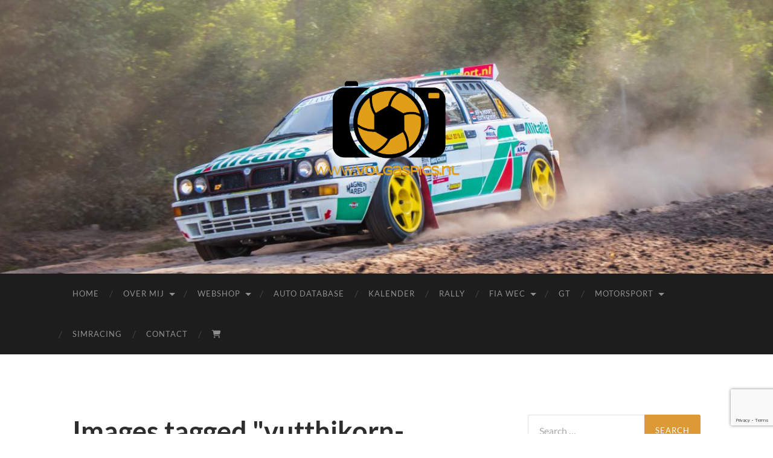

--- FILE ---
content_type: text/html; charset=UTF-8
request_url: https://volgaspics.nl/ngg_tag/vutthikorn-inthraphuvasak/
body_size: 19306
content:
<!DOCTYPE html>

<html lang="en-US">

	<head>

		<meta http-equiv="content-type" content="text/html" charset="UTF-8" />
		<meta name="viewport" content="width=device-width, initial-scale=1.0" >

		<link rel="profile" href="http://gmpg.org/xfn/11">

		<title>Vutthikorn Inthraphuvasak &#8211; Volgaspics.nl</title>
<meta name='robots' content='max-image-preview:large' />
<script>window._wca = window._wca || [];</script>
<link rel='dns-prefetch' href='//cdn.jsdelivr.net' />
<link rel='dns-prefetch' href='//js.stripe.com' />
<link rel='dns-prefetch' href='//stats.wp.com' />
<link rel="alternate" type="application/rss+xml" title="Volgaspics.nl &raquo; Feed" href="https://volgaspics.nl/feed/" />
<link rel="alternate" type="application/rss+xml" title="Volgaspics.nl &raquo; Comments Feed" href="https://volgaspics.nl/comments/feed/" />
<link rel="alternate" type="text/calendar" title="Volgaspics.nl &raquo; iCal Feed" href="https://volgaspics.nl/events/?ical=1" />
<link rel="alternate" type="application/rss+xml" title="Volgaspics.nl &raquo; Vutthikorn Inthraphuvasak Picture tag Feed" href="https://volgaspics.nl/ngg_tag/vutthikorn-inthraphuvasak/feed/" />
<link rel="alternate" title="oEmbed (JSON)" type="application/json+oembed" href="https://volgaspics.nl/wp-json/oembed/1.0/embed?url" />
<link rel="alternate" title="oEmbed (XML)" type="text/xml+oembed" href="https://volgaspics.nl/wp-json/oembed/1.0/embed?url&#038;format=xml" />
<style id='wp-img-auto-sizes-contain-inline-css' type='text/css'>
img:is([sizes=auto i],[sizes^="auto," i]){contain-intrinsic-size:3000px 1500px}
/*# sourceURL=wp-img-auto-sizes-contain-inline-css */
</style>
<link rel='stylesheet' id='sbi_styles-css' href='https://volgaspics.nl/wp-content/plugins/instagram-feed/css/sbi-styles.min.css?ver=6.10.0' type='text/css' media='all' />
<link rel='stylesheet' id='fontawesome_v4_shim_style-css' href='https://volgaspics.nl/wp-content/plugins/nextgen-gallery/static/FontAwesome/css/v4-shims.min.css?ver=6.9' type='text/css' media='all' />
<link rel='stylesheet' id='fontawesome-css' href='https://volgaspics.nl/wp-content/plugins/nextgen-gallery/static/FontAwesome/css/all.min.css?ver=6.9' type='text/css' media='all' />
<style id='wp-emoji-styles-inline-css' type='text/css'>

	img.wp-smiley, img.emoji {
		display: inline !important;
		border: none !important;
		box-shadow: none !important;
		height: 1em !important;
		width: 1em !important;
		margin: 0 0.07em !important;
		vertical-align: -0.1em !important;
		background: none !important;
		padding: 0 !important;
	}
/*# sourceURL=wp-emoji-styles-inline-css */
</style>
<link rel='stylesheet' id='wp-block-library-css' href='https://volgaspics.nl/wp-includes/css/dist/block-library/style.min.css?ver=6.9' type='text/css' media='all' />
<style id='global-styles-inline-css' type='text/css'>
:root{--wp--preset--aspect-ratio--square: 1;--wp--preset--aspect-ratio--4-3: 4/3;--wp--preset--aspect-ratio--3-4: 3/4;--wp--preset--aspect-ratio--3-2: 3/2;--wp--preset--aspect-ratio--2-3: 2/3;--wp--preset--aspect-ratio--16-9: 16/9;--wp--preset--aspect-ratio--9-16: 9/16;--wp--preset--color--black: #000000;--wp--preset--color--cyan-bluish-gray: #abb8c3;--wp--preset--color--white: #fff;--wp--preset--color--pale-pink: #f78da7;--wp--preset--color--vivid-red: #cf2e2e;--wp--preset--color--luminous-vivid-orange: #ff6900;--wp--preset--color--luminous-vivid-amber: #fcb900;--wp--preset--color--light-green-cyan: #7bdcb5;--wp--preset--color--vivid-green-cyan: #00d084;--wp--preset--color--pale-cyan-blue: #8ed1fc;--wp--preset--color--vivid-cyan-blue: #0693e3;--wp--preset--color--vivid-purple: #9b51e0;--wp--preset--color--accent: #dd9933;--wp--preset--color--dark-gray: #444;--wp--preset--color--medium-gray: #666;--wp--preset--color--light-gray: #888;--wp--preset--gradient--vivid-cyan-blue-to-vivid-purple: linear-gradient(135deg,rgb(6,147,227) 0%,rgb(155,81,224) 100%);--wp--preset--gradient--light-green-cyan-to-vivid-green-cyan: linear-gradient(135deg,rgb(122,220,180) 0%,rgb(0,208,130) 100%);--wp--preset--gradient--luminous-vivid-amber-to-luminous-vivid-orange: linear-gradient(135deg,rgb(252,185,0) 0%,rgb(255,105,0) 100%);--wp--preset--gradient--luminous-vivid-orange-to-vivid-red: linear-gradient(135deg,rgb(255,105,0) 0%,rgb(207,46,46) 100%);--wp--preset--gradient--very-light-gray-to-cyan-bluish-gray: linear-gradient(135deg,rgb(238,238,238) 0%,rgb(169,184,195) 100%);--wp--preset--gradient--cool-to-warm-spectrum: linear-gradient(135deg,rgb(74,234,220) 0%,rgb(151,120,209) 20%,rgb(207,42,186) 40%,rgb(238,44,130) 60%,rgb(251,105,98) 80%,rgb(254,248,76) 100%);--wp--preset--gradient--blush-light-purple: linear-gradient(135deg,rgb(255,206,236) 0%,rgb(152,150,240) 100%);--wp--preset--gradient--blush-bordeaux: linear-gradient(135deg,rgb(254,205,165) 0%,rgb(254,45,45) 50%,rgb(107,0,62) 100%);--wp--preset--gradient--luminous-dusk: linear-gradient(135deg,rgb(255,203,112) 0%,rgb(199,81,192) 50%,rgb(65,88,208) 100%);--wp--preset--gradient--pale-ocean: linear-gradient(135deg,rgb(255,245,203) 0%,rgb(182,227,212) 50%,rgb(51,167,181) 100%);--wp--preset--gradient--electric-grass: linear-gradient(135deg,rgb(202,248,128) 0%,rgb(113,206,126) 100%);--wp--preset--gradient--midnight: linear-gradient(135deg,rgb(2,3,129) 0%,rgb(40,116,252) 100%);--wp--preset--font-size--small: 16px;--wp--preset--font-size--medium: 20px;--wp--preset--font-size--large: 24px;--wp--preset--font-size--x-large: 42px;--wp--preset--font-size--regular: 19px;--wp--preset--font-size--larger: 32px;--wp--preset--spacing--20: 0.44rem;--wp--preset--spacing--30: 0.67rem;--wp--preset--spacing--40: 1rem;--wp--preset--spacing--50: 1.5rem;--wp--preset--spacing--60: 2.25rem;--wp--preset--spacing--70: 3.38rem;--wp--preset--spacing--80: 5.06rem;--wp--preset--shadow--natural: 6px 6px 9px rgba(0, 0, 0, 0.2);--wp--preset--shadow--deep: 12px 12px 50px rgba(0, 0, 0, 0.4);--wp--preset--shadow--sharp: 6px 6px 0px rgba(0, 0, 0, 0.2);--wp--preset--shadow--outlined: 6px 6px 0px -3px rgb(255, 255, 255), 6px 6px rgb(0, 0, 0);--wp--preset--shadow--crisp: 6px 6px 0px rgb(0, 0, 0);}:where(.is-layout-flex){gap: 0.5em;}:where(.is-layout-grid){gap: 0.5em;}body .is-layout-flex{display: flex;}.is-layout-flex{flex-wrap: wrap;align-items: center;}.is-layout-flex > :is(*, div){margin: 0;}body .is-layout-grid{display: grid;}.is-layout-grid > :is(*, div){margin: 0;}:where(.wp-block-columns.is-layout-flex){gap: 2em;}:where(.wp-block-columns.is-layout-grid){gap: 2em;}:where(.wp-block-post-template.is-layout-flex){gap: 1.25em;}:where(.wp-block-post-template.is-layout-grid){gap: 1.25em;}.has-black-color{color: var(--wp--preset--color--black) !important;}.has-cyan-bluish-gray-color{color: var(--wp--preset--color--cyan-bluish-gray) !important;}.has-white-color{color: var(--wp--preset--color--white) !important;}.has-pale-pink-color{color: var(--wp--preset--color--pale-pink) !important;}.has-vivid-red-color{color: var(--wp--preset--color--vivid-red) !important;}.has-luminous-vivid-orange-color{color: var(--wp--preset--color--luminous-vivid-orange) !important;}.has-luminous-vivid-amber-color{color: var(--wp--preset--color--luminous-vivid-amber) !important;}.has-light-green-cyan-color{color: var(--wp--preset--color--light-green-cyan) !important;}.has-vivid-green-cyan-color{color: var(--wp--preset--color--vivid-green-cyan) !important;}.has-pale-cyan-blue-color{color: var(--wp--preset--color--pale-cyan-blue) !important;}.has-vivid-cyan-blue-color{color: var(--wp--preset--color--vivid-cyan-blue) !important;}.has-vivid-purple-color{color: var(--wp--preset--color--vivid-purple) !important;}.has-black-background-color{background-color: var(--wp--preset--color--black) !important;}.has-cyan-bluish-gray-background-color{background-color: var(--wp--preset--color--cyan-bluish-gray) !important;}.has-white-background-color{background-color: var(--wp--preset--color--white) !important;}.has-pale-pink-background-color{background-color: var(--wp--preset--color--pale-pink) !important;}.has-vivid-red-background-color{background-color: var(--wp--preset--color--vivid-red) !important;}.has-luminous-vivid-orange-background-color{background-color: var(--wp--preset--color--luminous-vivid-orange) !important;}.has-luminous-vivid-amber-background-color{background-color: var(--wp--preset--color--luminous-vivid-amber) !important;}.has-light-green-cyan-background-color{background-color: var(--wp--preset--color--light-green-cyan) !important;}.has-vivid-green-cyan-background-color{background-color: var(--wp--preset--color--vivid-green-cyan) !important;}.has-pale-cyan-blue-background-color{background-color: var(--wp--preset--color--pale-cyan-blue) !important;}.has-vivid-cyan-blue-background-color{background-color: var(--wp--preset--color--vivid-cyan-blue) !important;}.has-vivid-purple-background-color{background-color: var(--wp--preset--color--vivid-purple) !important;}.has-black-border-color{border-color: var(--wp--preset--color--black) !important;}.has-cyan-bluish-gray-border-color{border-color: var(--wp--preset--color--cyan-bluish-gray) !important;}.has-white-border-color{border-color: var(--wp--preset--color--white) !important;}.has-pale-pink-border-color{border-color: var(--wp--preset--color--pale-pink) !important;}.has-vivid-red-border-color{border-color: var(--wp--preset--color--vivid-red) !important;}.has-luminous-vivid-orange-border-color{border-color: var(--wp--preset--color--luminous-vivid-orange) !important;}.has-luminous-vivid-amber-border-color{border-color: var(--wp--preset--color--luminous-vivid-amber) !important;}.has-light-green-cyan-border-color{border-color: var(--wp--preset--color--light-green-cyan) !important;}.has-vivid-green-cyan-border-color{border-color: var(--wp--preset--color--vivid-green-cyan) !important;}.has-pale-cyan-blue-border-color{border-color: var(--wp--preset--color--pale-cyan-blue) !important;}.has-vivid-cyan-blue-border-color{border-color: var(--wp--preset--color--vivid-cyan-blue) !important;}.has-vivid-purple-border-color{border-color: var(--wp--preset--color--vivid-purple) !important;}.has-vivid-cyan-blue-to-vivid-purple-gradient-background{background: var(--wp--preset--gradient--vivid-cyan-blue-to-vivid-purple) !important;}.has-light-green-cyan-to-vivid-green-cyan-gradient-background{background: var(--wp--preset--gradient--light-green-cyan-to-vivid-green-cyan) !important;}.has-luminous-vivid-amber-to-luminous-vivid-orange-gradient-background{background: var(--wp--preset--gradient--luminous-vivid-amber-to-luminous-vivid-orange) !important;}.has-luminous-vivid-orange-to-vivid-red-gradient-background{background: var(--wp--preset--gradient--luminous-vivid-orange-to-vivid-red) !important;}.has-very-light-gray-to-cyan-bluish-gray-gradient-background{background: var(--wp--preset--gradient--very-light-gray-to-cyan-bluish-gray) !important;}.has-cool-to-warm-spectrum-gradient-background{background: var(--wp--preset--gradient--cool-to-warm-spectrum) !important;}.has-blush-light-purple-gradient-background{background: var(--wp--preset--gradient--blush-light-purple) !important;}.has-blush-bordeaux-gradient-background{background: var(--wp--preset--gradient--blush-bordeaux) !important;}.has-luminous-dusk-gradient-background{background: var(--wp--preset--gradient--luminous-dusk) !important;}.has-pale-ocean-gradient-background{background: var(--wp--preset--gradient--pale-ocean) !important;}.has-electric-grass-gradient-background{background: var(--wp--preset--gradient--electric-grass) !important;}.has-midnight-gradient-background{background: var(--wp--preset--gradient--midnight) !important;}.has-small-font-size{font-size: var(--wp--preset--font-size--small) !important;}.has-medium-font-size{font-size: var(--wp--preset--font-size--medium) !important;}.has-large-font-size{font-size: var(--wp--preset--font-size--large) !important;}.has-x-large-font-size{font-size: var(--wp--preset--font-size--x-large) !important;}
/*# sourceURL=global-styles-inline-css */
</style>

<style id='classic-theme-styles-inline-css' type='text/css'>
/*! This file is auto-generated */
.wp-block-button__link{color:#fff;background-color:#32373c;border-radius:9999px;box-shadow:none;text-decoration:none;padding:calc(.667em + 2px) calc(1.333em + 2px);font-size:1.125em}.wp-block-file__button{background:#32373c;color:#fff;text-decoration:none}
/*# sourceURL=/wp-includes/css/classic-themes.min.css */
</style>
<link rel='stylesheet' id='edd-blocks-css' href='https://volgaspics.nl/wp-content/plugins/easy-digital-downloads/includes/blocks/assets/css/edd-blocks.css?ver=3.6.4' type='text/css' media='all' />
<link rel='stylesheet' id='contact-form-7-css' href='https://volgaspics.nl/wp-content/plugins/contact-form-7/includes/css/styles.css?ver=6.1.4' type='text/css' media='all' />
<link rel='stylesheet' id='ngg_trigger_buttons-css' href='https://volgaspics.nl/wp-content/plugins/nextgen-gallery/static/GalleryDisplay/trigger_buttons.css?ver=4.0.4' type='text/css' media='all' />
<link rel='stylesheet' id='photocrati-nextgen_pro_lightbox-0-css' href='https://volgaspics.nl/wp-content/plugins/nextgen-gallery-pro/static/Lightbox/style.css?ver=4.0.4' type='text/css' media='all' />
<link rel='stylesheet' id='photocrati-nextgen_pro_lightbox-1-css' href='https://volgaspics.nl/wp-content/plugins/nextgen-gallery-pro/static/Lightbox/theme/galleria.nextgen_pro_lightbox.css?ver=4.0.4' type='text/css' media='all' />
<link rel='stylesheet' id='ngg-pro-add-to-cart-css' href='https://volgaspics.nl/wp-content/plugins/nextgen-gallery-pro/static/Commerce/AddToCartSidebar/style.css?ver=3.99.0' type='text/css' media='all' />
<link rel='stylesheet' id='animations.css-css' href='https://volgaspics.nl/wp-content/plugins/nextgen-gallery-pro/static/Display/Animations/animate.min.css?ver=4.1.1' type='text/css' media='all' />
<link rel='stylesheet' id='nextgen_pagination_style-css' href='https://volgaspics.nl/wp-content/plugins/nextgen-gallery/static/GalleryDisplay/pagination_style.css?ver=4.0.4' type='text/css' media='all' />
<link rel='stylesheet' id='nextgen_basic_thumbnails_style-css' href='https://volgaspics.nl/wp-content/plugins/nextgen-gallery/static/Thumbnails/nextgen_basic_thumbnails.css?ver=4.0.4' type='text/css' media='all' />
<link rel='stylesheet' id='photocrati-image_protection-css-css' href='https://volgaspics.nl/wp-content/plugins/nextgen-gallery-pro/static/Display/ImageProtection/style.css?ver=6.9' type='text/css' media='all' />
<link rel='stylesheet' id='wadm-css' href='https://volgaspics.nl/wp-content/plugins/werk-aan-de-muur/public/css/wadm-public.css?ver=1.5.1' type='text/css' media='all' />
<link rel='stylesheet' id='woocommerce-layout-css' href='https://volgaspics.nl/wp-content/plugins/woocommerce/assets/css/woocommerce-layout.css?ver=10.4.3' type='text/css' media='all' />
<style id='woocommerce-layout-inline-css' type='text/css'>

	.infinite-scroll .woocommerce-pagination {
		display: none;
	}
/*# sourceURL=woocommerce-layout-inline-css */
</style>
<link rel='stylesheet' id='woocommerce-smallscreen-css' href='https://volgaspics.nl/wp-content/plugins/woocommerce/assets/css/woocommerce-smallscreen.css?ver=10.4.3' type='text/css' media='only screen and (max-width: 768px)' />
<link rel='stylesheet' id='woocommerce-general-css' href='https://volgaspics.nl/wp-content/plugins/woocommerce/assets/css/woocommerce.css?ver=10.4.3' type='text/css' media='all' />
<style id='woocommerce-inline-inline-css' type='text/css'>
.woocommerce form .form-row .required { visibility: visible; }
/*# sourceURL=woocommerce-inline-inline-css */
</style>
<link rel='stylesheet' id='wpecpp-css' href='https://volgaspics.nl/wp-content/plugins/wp-ecommerce-paypal/assets/css/wpecpp.css?ver=2.0.3' type='text/css' media='all' />
<link rel='stylesheet' id='edd-styles-css' href='https://volgaspics.nl/wp-content/plugins/easy-digital-downloads/assets/build/css/frontend/edd.min.css?ver=3.6.4' type='text/css' media='all' />
<link rel='stylesheet' id='nextgen_widgets_style-css' href='https://volgaspics.nl/wp-content/plugins/nextgen-gallery/static/Widget/display.css?ver=4.0.4' type='text/css' media='all' />
<link rel='stylesheet' id='hemingway_googleFonts-css' href='https://volgaspics.nl/wp-content/themes/hemingway/assets/css/fonts.css' type='text/css' media='all' />
<link rel='stylesheet' id='hemingway_style-css' href='https://volgaspics.nl/wp-content/themes/hemingway/style.css?ver=2.3.2' type='text/css' media='all' />
<script type="text/javascript" src="https://volgaspics.nl/wp-content/plugins/nextgen-gallery/static/FontAwesome/js/v4-shims.min.js?ver=5.3.1" id="fontawesome_v4_shim-js"></script>
<script type="text/javascript" defer crossorigin="anonymous" data-auto-replace-svg="false" data-keep-original-source="false" data-search-pseudo-elements src="https://volgaspics.nl/wp-content/plugins/nextgen-gallery/static/FontAwesome/js/all.min.js?ver=5.3.1" id="fontawesome-js"></script>
<script type="text/javascript" src="https://volgaspics.nl/wp-includes/js/jquery/jquery.min.js?ver=3.7.1" id="jquery-core-js"></script>
<script type="text/javascript" src="https://volgaspics.nl/wp-includes/js/jquery/jquery-migrate.min.js?ver=3.4.1" id="jquery-migrate-js"></script>
<script type="text/javascript" id="photocrati_ajax-js-extra">
/* <![CDATA[ */
var photocrati_ajax = {"url":"https://volgaspics.nl/index.php?photocrati_ajax=1","rest_url":"https://volgaspics.nl/wp-json/","wp_home_url":"https://volgaspics.nl","wp_site_url":"https://volgaspics.nl","wp_root_url":"https://volgaspics.nl","wp_plugins_url":"https://volgaspics.nl/wp-content/plugins","wp_content_url":"https://volgaspics.nl/wp-content","wp_includes_url":"https://volgaspics.nl/wp-includes/","ngg_param_slug":"nggallery","rest_nonce":"90403d8242"};
//# sourceURL=photocrati_ajax-js-extra
/* ]]> */
</script>
<script type="text/javascript" src="https://volgaspics.nl/wp-content/plugins/nextgen-gallery/static/Legacy/ajax.min.js?ver=4.0.4" id="photocrati_ajax-js"></script>
<script type="text/javascript" src="https://volgaspics.nl/wp-content/plugins/nextgen-gallery-pro/static/Commerce/lib/sprintf.js?ver=6.9" id="sprintf-js"></script>
<script type="text/javascript" src="https://volgaspics.nl/wp-content/plugins/nextgen-gallery-pro/static/DisplayTypes/Galleria/galleria-1.6.1.js?ver=1.6.1" id="ngg_galleria-js"></script>
<script type="text/javascript" src="https://volgaspics.nl/wp-content/plugins/nextgen-gallery-pro/static/DisplayTypes/Galleria/ngg_galleria.js?ver=3.31.2" id="ngg_galleria_init-js"></script>
<script type="text/javascript" src="https://volgaspics.nl/wp-content/plugins/nextgen-gallery/static/Thumbnails/nextgen_basic_thumbnails.js?ver=4.0.4" id="nextgen_basic_thumbnails_script-js"></script>
<script type="text/javascript" src="https://volgaspics.nl/wp-content/plugins/nextgen-gallery/static/Thumbnails/ajax_pagination.js?ver=4.0.4" id="nextgen-basic-thumbnails-ajax-pagination-js"></script>
<script type="text/javascript" src="https://volgaspics.nl/wp-content/plugins/nextgen-gallery-pro/static/Display/ImageProtection/pressure.js?ver=6.9" id="pressure-js"></script>
<script type="text/javascript" id="photocrati-image_protection-js-js-extra">
/* <![CDATA[ */
var photocrati_image_protection_global = {"enabled":"1"};
//# sourceURL=photocrati-image_protection-js-js-extra
/* ]]> */
</script>
<script type="text/javascript" src="https://volgaspics.nl/wp-content/plugins/nextgen-gallery-pro/static/Display/ImageProtection/main.js?ver=2.2.0" id="photocrati-image_protection-js-js"></script>
<script type="text/javascript" src="https://volgaspics.nl/wp-content/plugins/werk-aan-de-muur/public/js/wadm-public.js?ver=1.5.1" id="wadm-js"></script>
<script type="text/javascript" src="https://volgaspics.nl/wp-content/plugins/woocommerce/assets/js/jquery-blockui/jquery.blockUI.min.js?ver=2.7.0-wc.10.4.3" id="wc-jquery-blockui-js" defer="defer" data-wp-strategy="defer"></script>
<script type="text/javascript" id="wc-add-to-cart-js-extra">
/* <![CDATA[ */
var wc_add_to_cart_params = {"ajax_url":"/wp-admin/admin-ajax.php","wc_ajax_url":"/?wc-ajax=%%endpoint%%","i18n_view_cart":"View cart","cart_url":"https://volgaspics.nl/winkelmand/","is_cart":"","cart_redirect_after_add":"no"};
//# sourceURL=wc-add-to-cart-js-extra
/* ]]> */
</script>
<script type="text/javascript" src="https://volgaspics.nl/wp-content/plugins/woocommerce/assets/js/frontend/add-to-cart.min.js?ver=10.4.3" id="wc-add-to-cart-js" defer="defer" data-wp-strategy="defer"></script>
<script type="text/javascript" src="https://volgaspics.nl/wp-content/plugins/woocommerce/assets/js/js-cookie/js.cookie.min.js?ver=2.1.4-wc.10.4.3" id="wc-js-cookie-js" defer="defer" data-wp-strategy="defer"></script>
<script type="text/javascript" id="woocommerce-js-extra">
/* <![CDATA[ */
var woocommerce_params = {"ajax_url":"/wp-admin/admin-ajax.php","wc_ajax_url":"/?wc-ajax=%%endpoint%%","i18n_password_show":"Show password","i18n_password_hide":"Hide password"};
//# sourceURL=woocommerce-js-extra
/* ]]> */
</script>
<script type="text/javascript" src="https://volgaspics.nl/wp-content/plugins/woocommerce/assets/js/frontend/woocommerce.min.js?ver=10.4.3" id="woocommerce-js" defer="defer" data-wp-strategy="defer"></script>
<script type="text/javascript" id="kk-script-js-extra">
/* <![CDATA[ */
var fetchCartItems = {"ajax_url":"https://volgaspics.nl/wp-admin/admin-ajax.php","action":"kk_wc_fetchcartitems","nonce":"c5f8a20b56","currency":"EUR"};
//# sourceURL=kk-script-js-extra
/* ]]> */
</script>
<script type="text/javascript" src="https://volgaspics.nl/wp-content/plugins/kliken-marketing-for-google/assets/kk-script.js?ver=6.9" id="kk-script-js"></script>
<script type="text/javascript" id="WCPAY_ASSETS-js-extra">
/* <![CDATA[ */
var wcpayAssets = {"url":"https://volgaspics.nl/wp-content/plugins/woocommerce-payments/dist/"};
//# sourceURL=WCPAY_ASSETS-js-extra
/* ]]> */
</script>
<script type="text/javascript" src="https://stats.wp.com/s-202605.js" id="woocommerce-analytics-js" defer="defer" data-wp-strategy="defer"></script>
<link rel="https://api.w.org/" href="https://volgaspics.nl/wp-json/" /><link rel="alternate" title="JSON" type="application/json" href="https://volgaspics.nl/wp-json/wp/v2/posts/0" /><link rel="EditURI" type="application/rsd+xml" title="RSD" href="https://volgaspics.nl/xmlrpc.php?rsd" />
<meta name="generator" content="WordPress 6.9" />
<meta name="generator" content="WooCommerce 10.4.3" />
<meta name="tec-api-version" content="v1"><meta name="tec-api-origin" content="https://volgaspics.nl"><link rel="alternate" href="https://volgaspics.nl/wp-json/tribe/events/v1/" />	<style>img#wpstats{display:none}</style>
		<meta name="generator" content="Easy Digital Downloads v3.6.4" />

<script type="text/javascript">
	var _swaMa=["728518982"];"undefined"==typeof sw&&!function(e,s,a){function t(){for(;o[0]&&"loaded"==o[0][d];)i=o.shift(),i[w]=!c.parentNode.insertBefore(i,c)}for(var r,n,i,o=[],c=e.scripts[0],w="onreadystatechange",d="readyState";r=a.shift();)n=e.createElement(s),"async"in c?(n.async=!1,e.head.appendChild(n)):c[d]?(o.push(n),n[w]=t):e.write("<"+s+' src="'+r+'" defer></'+s+">"),n.src=r}(document,"script",["//analytics.sitewit.com/v3/"+_swaMa[0]+"/sw.js"]);
</script>
<!-- Analytics by WP Statistics - https://wp-statistics.com -->
<style type="text/css"><!-- Customizer CSS -->::selection { background-color: #dd9933; }.featured-media .sticky-post { background-color: #dd9933; }fieldset legend { background-color: #dd9933; }:root .has-accent-background-color { background-color: #dd9933; }button:hover { background-color: #dd9933; }.button:hover { background-color: #dd9933; }.faux-button:hover { background-color: #dd9933; }a.more-link:hover { background-color: #dd9933; }.wp-block-button__link:hover { background-color: #dd9933; }.is-style-outline .wp-block-button__link.has-accent-color:hover { background-color: #dd9933; }.wp-block-file__button:hover { background-color: #dd9933; }input[type="button"]:hover { background-color: #dd9933; }input[type="reset"]:hover { background-color: #dd9933; }input[type="submit"]:hover { background-color: #dd9933; }.post-tags a:hover { background-color: #dd9933; }.content #respond input[type="submit"]:hover { background-color: #dd9933; }.search-form .search-submit { background-color: #dd9933; }.sidebar .tagcloud a:hover { background-color: #dd9933; }.footer .tagcloud a:hover { background-color: #dd9933; }.is-style-outline .wp-block-button__link.has-accent-color:hover { border-color: #dd9933; }.post-tags a:hover:after { border-right-color: #dd9933; }a { color: #dd9933; }.blog-title a:hover { color: #dd9933; }.blog-menu a:hover { color: #dd9933; }.post-title a:hover { color: #dd9933; }.post-meta a:hover { color: #dd9933; }.blog .format-quote blockquote cite a:hover { color: #dd9933; }:root .has-accent-color { color: #dd9933; }.post-categories a { color: #dd9933; }.post-categories a:hover { color: #dd9933; }.post-nav a:hover { color: #dd9933; }.archive-nav a:hover { color: #dd9933; }.comment-meta-content cite a:hover { color: #dd9933; }.comment-meta-content p a:hover { color: #dd9933; }.comment-actions a:hover { color: #dd9933; }#cancel-comment-reply-link { color: #dd9933; }#cancel-comment-reply-link:hover { color: #dd9933; }.widget-title a { color: #dd9933; }.widget-title a:hover { color: #dd9933; }.widget_text a { color: #dd9933; }.widget_text a:hover { color: #dd9933; }.widget_rss a { color: #dd9933; }.widget_rss a:hover { color: #dd9933; }.widget_archive a { color: #dd9933; }.widget_archive a:hover { color: #dd9933; }.widget_meta a { color: #dd9933; }.widget_meta a:hover { color: #dd9933; }.widget_recent_comments a { color: #dd9933; }.widget_recent_comments a:hover { color: #dd9933; }.widget_pages a { color: #dd9933; }.widget_pages a:hover { color: #dd9933; }.widget_links a { color: #dd9933; }.widget_links a:hover { color: #dd9933; }.widget_recent_entries a { color: #dd9933; }.widget_recent_entries a:hover { color: #dd9933; }.widget_categories a { color: #dd9933; }.widget_categories a:hover { color: #dd9933; }#wp-calendar a { color: #dd9933; }#wp-calendar a:hover { color: #dd9933; }#wp-calendar tfoot a:hover { color: #dd9933; }.wp-calendar-nav a:hover { color: #dd9933; }.widgetmore a { color: #dd9933; }.widgetmore a:hover { color: #dd9933; }</style><!-- /Customizer CSS -->	<noscript><style>.woocommerce-product-gallery{ opacity: 1 !important; }</style></noscript>
	<style type="text/css">.recentcomments a{display:inline !important;padding:0 !important;margin:0 !important;}</style><style type="text/css" id="custom-background-css">
body.custom-background { background-color: #ffffff; }
</style>
	<link rel="icon" href="https://volgaspics.nl/wp-content/uploads/2019/04/cropped-Logo-32x32.png" sizes="32x32" />
<link rel="icon" href="https://volgaspics.nl/wp-content/uploads/2019/04/cropped-Logo-192x192.png" sizes="192x192" />
<link rel="apple-touch-icon" href="https://volgaspics.nl/wp-content/uploads/2019/04/cropped-Logo-180x180.png" />
<meta name="msapplication-TileImage" content="https://volgaspics.nl/wp-content/uploads/2019/04/cropped-Logo-270x270.png" />

	<link rel='stylesheet' id='wc-blocks-style-css' href='https://volgaspics.nl/wp-content/plugins/woocommerce/assets/client/blocks/wc-blocks.css?ver=wc-10.4.3' type='text/css' media='all' />
</head>
	
	<body class="wp-singular -template-default page page-id- custom-background wp-theme-hemingway theme-hemingway woocommerce-no-js tribe-no-js edd-test-mode edd-js-none">

			<style>.edd-js-none .edd-has-js, .edd-js .edd-no-js, body.edd-js input.edd-no-js { display: none; }</style>
	<script>/* <![CDATA[ */(function(){var c = document.body.classList;c.remove('edd-js-none');c.add('edd-js');})();/* ]]> */</script>
	
		<a class="skip-link button" href="#site-content">Skip to the content</a>
	
		<div class="big-wrapper">
	
			<div class="header-cover section bg-dark-light no-padding">

						
				<div class="header section" style="background-image: url( https://volgaspics.nl/wp-content/uploads/2019/05/cropped-IMG_7550.jpg );">
							
					<div class="header-inner section-inner">
					
												
							<div class="blog-logo">
							
						        <a href="https://volgaspics.nl/" rel="home">
						        	<img src="http://volgaspics.nl/wp-content/uploads/2019/04/Logo.png" />
																			<span class="screen-reader-text">Volgaspics.nl</span>
															        </a>
						        
						    </div><!-- .blog-logo -->
					
															
					</div><!-- .header-inner -->
								
				</div><!-- .header -->
			
			</div><!-- .bg-dark -->
			
			<div class="navigation section no-padding bg-dark">
			
				<div class="navigation-inner section-inner group">
				
					<div class="toggle-container section-inner hidden">
			
						<button type="button" class="nav-toggle toggle">
							<div class="bar"></div>
							<div class="bar"></div>
							<div class="bar"></div>
							<span class="screen-reader-text">Toggle mobile menu</span>
						</button>
						
						<button type="button" class="search-toggle toggle">
							<div class="metal"></div>
							<div class="glass"></div>
							<div class="handle"></div>
							<span class="screen-reader-text">Toggle search field</span>
						</button>
											
					</div><!-- .toggle-container -->
					
					<div class="blog-search hidden">
						<form role="search" method="get" class="search-form" action="https://volgaspics.nl/">
				<label>
					<span class="screen-reader-text">Search for:</span>
					<input type="search" class="search-field" placeholder="Search &hellip;" value="" name="s" />
				</label>
				<input type="submit" class="search-submit" value="Search" />
			</form>					</div><!-- .blog-search -->
				
					<ul class="blog-menu">
						<li id="menu-item-233" class="menu-item menu-item-type-custom menu-item-object-custom menu-item-home menu-item-233"><a href="http://volgaspics.nl/">Home</a></li>
<li id="menu-item-2447" class="menu-item menu-item-type-post_type menu-item-object-page menu-item-has-children menu-item-2447"><a href="https://volgaspics.nl/over-mij/">Over mij</a>
<ul class="sub-menu">
	<li id="menu-item-7498" class="menu-item menu-item-type-post_type menu-item-object-page menu-item-7498"><a href="https://volgaspics.nl/over-mij/">Over mij</a></li>
	<li id="menu-item-2693" class="menu-item menu-item-type-post_type menu-item-object-page menu-item-2693"><a href="https://volgaspics.nl/publicaties/">Publicaties</a></li>
</ul>
</li>
<li id="menu-item-7489" class="menu-item menu-item-type-post_type menu-item-object-page menu-item-has-children menu-item-7489"><a href="https://volgaspics.nl/webshop/">Webshop</a>
<ul class="sub-menu">
	<li id="menu-item-8859" class="menu-item menu-item-type-post_type menu-item-object-page menu-item-8859"><a href="https://volgaspics.nl/winkel/">Shop</a></li>
	<li id="menu-item-241" class="menu-item menu-item-type-post_type menu-item-object-page menu-item-241"><a href="https://volgaspics.nl/webshop-prints/">Webshop Prints</a></li>
	<li id="menu-item-6730" class="menu-item menu-item-type-post_type menu-item-object-page menu-item-6730"><a href="https://volgaspics.nl/calendar-2020-for-sale/">Calendar 2020</a></li>
</ul>
</li>
<li id="menu-item-12120" class="menu-item menu-item-type-post_type menu-item-object-page menu-item-12120"><a href="https://volgaspics.nl/car-list/">Auto Database</a></li>
<li id="menu-item-8550" class="menu-item menu-item-type-post_type_archive menu-item-object-tribe_events menu-item-8550"><a href="https://volgaspics.nl/events/">Kalender</a></li>
<li id="menu-item-7499" class="menu-item menu-item-type-taxonomy menu-item-object-category menu-item-7499"><a href="https://volgaspics.nl/category/rally/">Rally</a></li>
<li id="menu-item-7500" class="menu-item menu-item-type-taxonomy menu-item-object-category menu-item-has-children menu-item-7500"><a href="https://volgaspics.nl/category/fia-wec/">FIA WEC</a>
<ul class="sub-menu">
	<li id="menu-item-7698" class="menu-item menu-item-type-taxonomy menu-item-object-category menu-item-7698"><a href="https://volgaspics.nl/category/le-mans/">Le Mans</a></li>
</ul>
</li>
<li id="menu-item-7501" class="menu-item menu-item-type-taxonomy menu-item-object-category menu-item-7501"><a href="https://volgaspics.nl/category/gt/">GT</a></li>
<li id="menu-item-7502" class="menu-item menu-item-type-taxonomy menu-item-object-category menu-item-has-children menu-item-7502"><a href="https://volgaspics.nl/category/motorrace/">Motorsport</a>
<ul class="sub-menu">
	<li id="menu-item-7694" class="menu-item menu-item-type-taxonomy menu-item-object-category menu-item-7694"><a href="https://volgaspics.nl/category/motorrace/">Motorrace</a></li>
	<li id="menu-item-7696" class="menu-item menu-item-type-taxonomy menu-item-object-category menu-item-7696"><a href="https://volgaspics.nl/category/motorcross/">Motorcross</a></li>
</ul>
</li>
<li id="menu-item-7503" class="menu-item menu-item-type-taxonomy menu-item-object-category menu-item-7503"><a href="https://volgaspics.nl/category/simracing/">Simracing</a></li>
<li id="menu-item-238" class="menu-item menu-item-type-post_type menu-item-object-page menu-item-238"><a href="https://volgaspics.nl/contact/">Contact</a></li>
<li id="menu-item-15718" class="nextgen-menu-cart-icon-auto menu-item menu-item-type-post_type menu-item-object-page nextgen-menu-item-cart menu-item-15718"><a href="https://volgaspics.nl/winkelwagen/"><i class="fa fa-shopping-cart nextgen-menu-cart-icon nextgen-menu-cart-icon-icon" style="display:none"></i></a></li>
					 </ul><!-- .blog-menu -->
					 
					 <ul class="mobile-menu">
					
						<li class="menu-item menu-item-type-custom menu-item-object-custom menu-item-home menu-item-233"><a href="http://volgaspics.nl/">Home</a></li>
<li class="menu-item menu-item-type-post_type menu-item-object-page menu-item-has-children menu-item-2447"><a href="https://volgaspics.nl/over-mij/">Over mij</a>
<ul class="sub-menu">
	<li class="menu-item menu-item-type-post_type menu-item-object-page menu-item-7498"><a href="https://volgaspics.nl/over-mij/">Over mij</a></li>
	<li class="menu-item menu-item-type-post_type menu-item-object-page menu-item-2693"><a href="https://volgaspics.nl/publicaties/">Publicaties</a></li>
</ul>
</li>
<li class="menu-item menu-item-type-post_type menu-item-object-page menu-item-has-children menu-item-7489"><a href="https://volgaspics.nl/webshop/">Webshop</a>
<ul class="sub-menu">
	<li class="menu-item menu-item-type-post_type menu-item-object-page menu-item-8859"><a href="https://volgaspics.nl/winkel/">Shop</a></li>
	<li class="menu-item menu-item-type-post_type menu-item-object-page menu-item-241"><a href="https://volgaspics.nl/webshop-prints/">Webshop Prints</a></li>
	<li class="menu-item menu-item-type-post_type menu-item-object-page menu-item-6730"><a href="https://volgaspics.nl/calendar-2020-for-sale/">Calendar 2020</a></li>
</ul>
</li>
<li class="menu-item menu-item-type-post_type menu-item-object-page menu-item-12120"><a href="https://volgaspics.nl/car-list/">Auto Database</a></li>
<li class="menu-item menu-item-type-post_type_archive menu-item-object-tribe_events menu-item-8550"><a href="https://volgaspics.nl/events/">Kalender</a></li>
<li class="menu-item menu-item-type-taxonomy menu-item-object-category menu-item-7499"><a href="https://volgaspics.nl/category/rally/">Rally</a></li>
<li class="menu-item menu-item-type-taxonomy menu-item-object-category menu-item-has-children menu-item-7500"><a href="https://volgaspics.nl/category/fia-wec/">FIA WEC</a>
<ul class="sub-menu">
	<li class="menu-item menu-item-type-taxonomy menu-item-object-category menu-item-7698"><a href="https://volgaspics.nl/category/le-mans/">Le Mans</a></li>
</ul>
</li>
<li class="menu-item menu-item-type-taxonomy menu-item-object-category menu-item-7501"><a href="https://volgaspics.nl/category/gt/">GT</a></li>
<li class="menu-item menu-item-type-taxonomy menu-item-object-category menu-item-has-children menu-item-7502"><a href="https://volgaspics.nl/category/motorrace/">Motorsport</a>
<ul class="sub-menu">
	<li class="menu-item menu-item-type-taxonomy menu-item-object-category menu-item-7694"><a href="https://volgaspics.nl/category/motorrace/">Motorrace</a></li>
	<li class="menu-item menu-item-type-taxonomy menu-item-object-category menu-item-7696"><a href="https://volgaspics.nl/category/motorcross/">Motorcross</a></li>
</ul>
</li>
<li class="menu-item menu-item-type-taxonomy menu-item-object-category menu-item-7503"><a href="https://volgaspics.nl/category/simracing/">Simracing</a></li>
<li class="menu-item menu-item-type-post_type menu-item-object-page menu-item-238"><a href="https://volgaspics.nl/contact/">Contact</a></li>
<li class="nextgen-menu-cart-icon-auto menu-item menu-item-type-post_type menu-item-object-page nextgen-menu-item-cart menu-item-15718"><a href="https://volgaspics.nl/winkelwagen/"><i class="fa fa-shopping-cart nextgen-menu-cart-icon nextgen-menu-cart-icon-icon" style="display:none"></i></a></li>
						
					 </ul><!-- .mobile-menu -->
				 
				</div><!-- .navigation-inner -->
				
			</div><!-- .navigation -->
<main class="wrapper section-inner group" id="site-content">

	<div class="content left">

		<div class="posts">
												        
			<article id="post-0" class="post-0 page type-page status-publish hentry">

	<div class="post-header">

		
					
				<h1 class="post-title entry-title">
											Images tagged &quot;vutthikorn-inthraphuvasak&quot;									</h1>

						
	</div><!-- .post-header -->
																					
	<div class="post-content entry-content">
	
		<!-- default-view.php -->
<div
	class="ngg-galleryoverview default-view
		"
	id="ngg-gallery-b30e25bb69593ac0573c2b03614323e4-1">

		<!-- Thumbnails -->
				<div id="ngg-image-0" class="ngg-gallery-thumbnail-box
											"
			>
						<div class="ngg-gallery-thumbnail">
			<a href="https://volgaspics.nl/wp-content/gallery/24h-le-mans-2021/IMG_0124.jpg"
				title=""
				data-src="https://volgaspics.nl/wp-content/gallery/24h-le-mans-2021/IMG_0124.jpg"
				data-thumbnail="https://volgaspics.nl/wp-content/gallery/24h-le-mans-2021/thumbs/thumbs_IMG_0124.jpg"
				data-image-id="3370"
				data-title="IMG_0124"
				data-description=""
				data-image-slug="img_0124"
				class='nextgen_pro_lightbox' data-nplmodal-gallery-id='b30e25bb69593ac0573c2b03614323e4' data-ngg-protect="1">
				<img
					title="IMG_0124"
					alt="IMG_0124"
					src="https://volgaspics.nl/wp-content/gallery/24h-le-mans-2021/thumbs/thumbs_IMG_0124.jpg"
					width="240"
					height="160"
					style="max-width:100%;"
				/>
			</a>
		</div>
							</div>
			
				<div id="ngg-image-1" class="ngg-gallery-thumbnail-box
											"
			>
						<div class="ngg-gallery-thumbnail">
			<a href="https://volgaspics.nl/wp-content/gallery/24h-le-mans-2021/IMG_5214.jpg"
				title=""
				data-src="https://volgaspics.nl/wp-content/gallery/24h-le-mans-2021/IMG_5214.jpg"
				data-thumbnail="https://volgaspics.nl/wp-content/gallery/24h-le-mans-2021/thumbs/thumbs_IMG_5214.jpg"
				data-image-id="3493"
				data-title="IMG_5214"
				data-description=""
				data-image-slug="img_5214"
				class='nextgen_pro_lightbox' data-nplmodal-gallery-id='b30e25bb69593ac0573c2b03614323e4' data-ngg-protect="1">
				<img
					title="IMG_5214"
					alt="IMG_5214"
					src="https://volgaspics.nl/wp-content/gallery/24h-le-mans-2021/thumbs/thumbs_IMG_5214.jpg"
					width="240"
					height="160"
					style="max-width:100%;"
				/>
			</a>
		</div>
							</div>
			
				<div id="ngg-image-2" class="ngg-gallery-thumbnail-box
											"
			>
						<div class="ngg-gallery-thumbnail">
			<a href="https://volgaspics.nl/wp-content/gallery/24h-le-mans-2021/IMG_6412.jpg"
				title=""
				data-src="https://volgaspics.nl/wp-content/gallery/24h-le-mans-2021/IMG_6412.jpg"
				data-thumbnail="https://volgaspics.nl/wp-content/gallery/24h-le-mans-2021/thumbs/thumbs_IMG_6412.jpg"
				data-image-id="3529"
				data-title="IMG_6412"
				data-description=""
				data-image-slug="img_6412"
				class='nextgen_pro_lightbox' data-nplmodal-gallery-id='b30e25bb69593ac0573c2b03614323e4' data-ngg-protect="1">
				<img
					title="IMG_6412"
					alt="IMG_6412"
					src="https://volgaspics.nl/wp-content/gallery/24h-le-mans-2021/thumbs/thumbs_IMG_6412.jpg"
					width="240"
					height="160"
					style="max-width:100%;"
				/>
			</a>
		</div>
							</div>
			
	
	<br style="clear: both" />

	
		<!-- Pagination -->
		<div class='ngg-clear'></div>	</div>

							
	</div><!-- .post-content -->
				
	
	<div class="comments">
	
		<a name="comments"></a>
			
		<h2 class="comments-title">
		
			3 Comments			
		</h2>

		<ol class="commentlist">
					<li class="comment even thread-even depth-1" id="li-comment-17">
		
			<div id="comment-17" class="comment">
			
				<div class="comment-meta comment-author vcard">
								
					<img alt='' src='https://secure.gravatar.com/avatar/758661add5d73f2a8af849d5d3527fb91466e9c7e88261e47b19622e39bd65e3?s=120&#038;d=mm&#038;r=g' srcset='https://secure.gravatar.com/avatar/758661add5d73f2a8af849d5d3527fb91466e9c7e88261e47b19622e39bd65e3?s=240&#038;d=mm&#038;r=g 2x' class='avatar avatar-120 photo' height='120' width='120' decoding='async'/>
					<div class="comment-meta-content">
												
						<cite class="fn">Marieke </cite>						
						<p>
														<time datetime="2019-02-27T11:52:44+00:00" title="27 February 2019 at 11:52">
								27 February 2019 at 11:52							</time>
						</p>
						
					</div><!-- .comment-meta-content -->
					
				</div><!-- .comment-meta -->

				<div class="comment-content post-content">
				
									
					<p>Hallo Richard,<br />
Mooie foto&#8217;s met echte sfeerplaatjes erbij. Prachtig!</p>
					
					<div class="comment-actions group">
					
												
						<a rel="nofollow" class="comment-reply-link" href="https://volgaspics.nl/2019/02/25/circuit-shortrally-zandvoort-2019/?replytocom=17#respond" data-commentid="17" data-postid="2559" data-belowelement="comment-17" data-respondelement="respond" data-replyto="Reply to Marieke" aria-label="Reply to Marieke">Reply</a>											
					</div><!-- .comment-actions -->
					
				</div><!-- .comment-content -->

			</div><!-- .comment-## -->
		<ul class="children">
		<li class="comment byuser comment-author-richard117 odd alt depth-2" id="li-comment-18">
		
			<div id="comment-18" class="comment">
			
				<div class="comment-meta comment-author vcard">
								
					<img alt='' src='https://secure.gravatar.com/avatar/4a735cec6d3e6b6a49ada30174db2a551ec4f9ff2e92a8cdf1106216aec6e66c?s=120&#038;d=mm&#038;r=g' srcset='https://secure.gravatar.com/avatar/4a735cec6d3e6b6a49ada30174db2a551ec4f9ff2e92a8cdf1106216aec6e66c?s=240&#038;d=mm&#038;r=g 2x' class='avatar avatar-120 photo' height='120' width='120' decoding='async'/>
					<div class="comment-meta-content">
												
						<cite class="fn">Richard Kortland <span class="post-author"> (Post author)</span></cite>						
						<p>
														<time datetime="2019-02-28T21:54:57+00:00" title="28 February 2019 at 21:54">
								28 February 2019 at 21:54							</time>
						</p>
						
					</div><!-- .comment-meta-content -->
					
				</div><!-- .comment-meta -->

				<div class="comment-content post-content">
				
									
					<p>Bedankt voor de complimenten!</p>
					
					<div class="comment-actions group">
					
												
						<a rel="nofollow" class="comment-reply-link" href="https://volgaspics.nl/2019/02/25/circuit-shortrally-zandvoort-2019/?replytocom=18#respond" data-commentid="18" data-postid="2559" data-belowelement="comment-18" data-respondelement="respond" data-replyto="Reply to Richard Kortland" aria-label="Reply to Richard Kortland">Reply</a>											
					</div><!-- .comment-actions -->
					
				</div><!-- .comment-content -->

			</div><!-- .comment-## -->
		</li><!-- #comment-## -->
</ul><!-- .children -->
</li><!-- #comment-## -->
		<li class="comment even thread-odd thread-alt depth-1" id="li-comment-46">
		
			<div id="comment-46" class="comment">
			
				<div class="comment-meta comment-author vcard">
								
					<img alt='' src='https://secure.gravatar.com/avatar/b733f1c62fa353b316cc5451e280efb8142550242db15c527b48f858ceb88959?s=120&#038;d=mm&#038;r=g' srcset='https://secure.gravatar.com/avatar/b733f1c62fa353b316cc5451e280efb8142550242db15c527b48f858ceb88959?s=240&#038;d=mm&#038;r=g 2x' class='avatar avatar-120 photo' height='120' width='120' decoding='async'/>
					<div class="comment-meta-content">
												
						<cite class="fn">Dolf </cite>						
						<p>
														<time datetime="2019-06-13T20:20:15+00:00" title="13 June 2019 at 20:20">
								13 June 2019 at 20:20							</time>
						</p>
						
					</div><!-- .comment-meta-content -->
					
				</div><!-- .comment-meta -->

				<div class="comment-content post-content">
				
									
					<p>Schitterende foto&#8217;s van een mooie wedstrijd Richard. Dankjewel.</p>
					
					<div class="comment-actions group">
					
												
						<a rel="nofollow" class="comment-reply-link" href="https://volgaspics.nl/2019/02/25/circuit-shortrally-zandvoort-2019/?replytocom=46#respond" data-commentid="46" data-postid="2559" data-belowelement="comment-46" data-respondelement="respond" data-replyto="Reply to Dolf" aria-label="Reply to Dolf">Reply</a>											
					</div><!-- .comment-actions -->
					
				</div><!-- .comment-content -->

			</div><!-- .comment-## -->
		</li><!-- #comment-## -->
		</ol>
		
					
				
	</div><!-- /comments -->
	
	
</article><!-- .post -->			
		</div><!-- .posts -->
	
	</div><!-- .content -->

		
		
	<div class="sidebar right" role="complementary">
		<div id="search-2" class="widget widget_search"><div class="widget-content"><form role="search" method="get" class="search-form" action="https://volgaspics.nl/">
				<label>
					<span class="screen-reader-text">Search for:</span>
					<input type="search" class="search-field" placeholder="Search &hellip;" value="" name="s" />
				</label>
				<input type="submit" class="search-submit" value="Search" />
			</form></div></div><div id="ngg-images-3" class="widget ngg_images"><div class="widget-content"><div class="hslice" id="ngg-webslice"><h3 class="entry-title widget-title">Pic of the day</h3><div class="ngg-widget entry-content">
			<a href="https://volgaspics.nl/wp-content/gallery/motrcross-berghem-27-6-2020/IMG_9881.jpg"
			title=" "
			data-image-id='2960'
			class='nextgen_pro_lightbox' data-nplmodal-gallery-id='2b1a38c1e11a3941f0b1a222903f6de8' data-ngg-protect="1"			><img title="IMG_9881"
				alt="IMG_9881"
				src="https://volgaspics.nl/wp-content/gallery/motrcross-berghem-27-6-2020/thumbs/thumbs_IMG_9881.jpg"
				width="300"
				height="225"
			/></a>
	</div>

</div></div></div><div id="categories-2" class="widget widget_categories"><div class="widget-content"><h3 class="widget-title">Categories</h3>
			<ul>
					<li class="cat-item cat-item-811"><a href="https://volgaspics.nl/category/elms/">ELMS</a>
</li>
	<li class="cat-item cat-item-219"><a href="https://volgaspics.nl/category/fia-wec/">FIA WEC</a>
</li>
	<li class="cat-item cat-item-217"><a href="https://volgaspics.nl/category/gt/">GT</a>
</li>
	<li class="cat-item cat-item-216"><a href="https://volgaspics.nl/category/historic/">Historic</a>
</li>
	<li class="cat-item cat-item-218"><a href="https://volgaspics.nl/category/le-mans/">Le Mans</a>
</li>
	<li class="cat-item cat-item-220"><a href="https://volgaspics.nl/category/motorcross/">Motorcross</a>
</li>
	<li class="cat-item cat-item-222"><a href="https://volgaspics.nl/category/motorrace/">Motorrace</a>
</li>
	<li class="cat-item cat-item-224"><a href="https://volgaspics.nl/category/nieuws/">Nieuws</a>
</li>
	<li class="cat-item cat-item-215"><a href="https://volgaspics.nl/category/rally/">Rally</a>
</li>
	<li class="cat-item cat-item-221"><a href="https://volgaspics.nl/category/simracing/">Simracing</a>
</li>
	<li class="cat-item cat-item-223"><a href="https://volgaspics.nl/category/superleague-formula/">Superleague Formula</a>
</li>
			</ul>

			</div></div>
		<div id="recent-posts-2" class="widget widget_recent_entries"><div class="widget-content">
		<h3 class="widget-title">Recent Posts</h3>
		<ul>
											<li>
					<a href="https://volgaspics.nl/2025/11/18/nu-te-koop-volgaspics-nl-kalender-2026/">Nu te koop: Volgaspics.nl Kalender 2026</a>
									</li>
											<li>
					<a href="https://volgaspics.nl/2025/11/18/nu-leverbaar-iron-dames-kalender-2026/">Nu leverbaar: Iron Dames kalender 2026</a>
									</li>
											<li>
					<a href="https://volgaspics.nl/2025/05/14/gallery-wec-6h-spa-2025/">(Gallery) WEC 6h Spa 2025</a>
									</li>
											<li>
					<a href="https://volgaspics.nl/2024/11/30/teamcross-arkel-2024/">Teamcross Arkel 2024</a>
									</li>
											<li>
					<a href="https://volgaspics.nl/2024/08/30/gallery-elms-4h-spa-2024/">[Gallery] ELMS 4h Spa 2024</a>
									</li>
					</ul>

		</div></div><div id="recent-comments-2" class="widget widget_recent_comments"><div class="widget-content"><h3 class="widget-title">Recent Comments</h3><ul id="recentcomments"><li class="recentcomments"><span class="comment-author-link">Dolf</span> on <a href="https://volgaspics.nl/2019/02/25/circuit-shortrally-zandvoort-2019/#comment-46">Circuit Shortrally Zandvoort 2019</a></li><li class="recentcomments"><span class="comment-author-link">Richard Kortland</span> on <a href="https://volgaspics.nl/2019/02/25/circuit-shortrally-zandvoort-2019/#comment-18">Circuit Shortrally Zandvoort 2019</a></li><li class="recentcomments"><span class="comment-author-link">Marieke</span> on <a href="https://volgaspics.nl/2019/02/25/circuit-shortrally-zandvoort-2019/#comment-17">Circuit Shortrally Zandvoort 2019</a></li></ul></div></div><div id="archives-2" class="widget widget_archive"><div class="widget-content"><h3 class="widget-title">Archives</h3>		<label class="screen-reader-text" for="archives-dropdown-2">Archives</label>
		<select id="archives-dropdown-2" name="archive-dropdown">
			
			<option value="">Select Month</option>
				<option value='https://volgaspics.nl/2025/11/'> November 2025 &nbsp;(2)</option>
	<option value='https://volgaspics.nl/2025/05/'> May 2025 &nbsp;(1)</option>
	<option value='https://volgaspics.nl/2024/11/'> November 2024 &nbsp;(1)</option>
	<option value='https://volgaspics.nl/2024/08/'> August 2024 &nbsp;(1)</option>
	<option value='https://volgaspics.nl/2024/06/'> June 2024 &nbsp;(1)</option>
	<option value='https://volgaspics.nl/2024/05/'> May 2024 &nbsp;(1)</option>
	<option value='https://volgaspics.nl/2023/11/'> November 2023 &nbsp;(1)</option>
	<option value='https://volgaspics.nl/2023/10/'> October 2023 &nbsp;(1)</option>
	<option value='https://volgaspics.nl/2023/09/'> September 2023 &nbsp;(1)</option>
	<option value='https://volgaspics.nl/2023/07/'> July 2023 &nbsp;(1)</option>
	<option value='https://volgaspics.nl/2023/05/'> May 2023 &nbsp;(2)</option>
	<option value='https://volgaspics.nl/2023/03/'> March 2023 &nbsp;(1)</option>
	<option value='https://volgaspics.nl/2023/02/'> February 2023 &nbsp;(1)</option>
	<option value='https://volgaspics.nl/2022/08/'> August 2022 &nbsp;(2)</option>
	<option value='https://volgaspics.nl/2022/07/'> July 2022 &nbsp;(1)</option>
	<option value='https://volgaspics.nl/2022/06/'> June 2022 &nbsp;(3)</option>
	<option value='https://volgaspics.nl/2022/02/'> February 2022 &nbsp;(2)</option>
	<option value='https://volgaspics.nl/2022/01/'> January 2022 &nbsp;(1)</option>
	<option value='https://volgaspics.nl/2021/10/'> October 2021 &nbsp;(1)</option>
	<option value='https://volgaspics.nl/2021/07/'> July 2021 &nbsp;(1)</option>
	<option value='https://volgaspics.nl/2021/06/'> June 2021 &nbsp;(1)</option>
	<option value='https://volgaspics.nl/2021/03/'> March 2021 &nbsp;(2)</option>
	<option value='https://volgaspics.nl/2021/02/'> February 2021 &nbsp;(2)</option>
	<option value='https://volgaspics.nl/2021/01/'> January 2021 &nbsp;(2)</option>
	<option value='https://volgaspics.nl/2020/12/'> December 2020 &nbsp;(2)</option>
	<option value='https://volgaspics.nl/2020/08/'> August 2020 &nbsp;(1)</option>
	<option value='https://volgaspics.nl/2020/06/'> June 2020 &nbsp;(13)</option>
	<option value='https://volgaspics.nl/2020/05/'> May 2020 &nbsp;(1)</option>
	<option value='https://volgaspics.nl/2020/04/'> April 2020 &nbsp;(2)</option>
	<option value='https://volgaspics.nl/2020/03/'> March 2020 &nbsp;(3)</option>
	<option value='https://volgaspics.nl/2020/02/'> February 2020 &nbsp;(1)</option>
	<option value='https://volgaspics.nl/2019/11/'> November 2019 &nbsp;(1)</option>
	<option value='https://volgaspics.nl/2019/10/'> October 2019 &nbsp;(1)</option>
	<option value='https://volgaspics.nl/2019/08/'> August 2019 &nbsp;(1)</option>
	<option value='https://volgaspics.nl/2019/07/'> July 2019 &nbsp;(2)</option>
	<option value='https://volgaspics.nl/2019/05/'> May 2019 &nbsp;(2)</option>
	<option value='https://volgaspics.nl/2019/04/'> April 2019 &nbsp;(3)</option>
	<option value='https://volgaspics.nl/2019/03/'> March 2019 &nbsp;(1)</option>
	<option value='https://volgaspics.nl/2019/02/'> February 2019 &nbsp;(1)</option>
	<option value='https://volgaspics.nl/2019/01/'> January 2019 &nbsp;(1)</option>
	<option value='https://volgaspics.nl/2018/12/'> December 2018 &nbsp;(2)</option>
	<option value='https://volgaspics.nl/2018/09/'> September 2018 &nbsp;(1)</option>
	<option value='https://volgaspics.nl/2018/08/'> August 2018 &nbsp;(1)</option>
	<option value='https://volgaspics.nl/2018/06/'> June 2018 &nbsp;(2)</option>
	<option value='https://volgaspics.nl/2018/05/'> May 2018 &nbsp;(1)</option>
	<option value='https://volgaspics.nl/2018/04/'> April 2018 &nbsp;(2)</option>
	<option value='https://volgaspics.nl/2018/03/'> March 2018 &nbsp;(1)</option>
	<option value='https://volgaspics.nl/2018/02/'> February 2018 &nbsp;(1)</option>
	<option value='https://volgaspics.nl/2017/07/'> July 2017 &nbsp;(1)</option>
	<option value='https://volgaspics.nl/2017/06/'> June 2017 &nbsp;(1)</option>
	<option value='https://volgaspics.nl/2017/05/'> May 2017 &nbsp;(2)</option>
	<option value='https://volgaspics.nl/2017/04/'> April 2017 &nbsp;(1)</option>
	<option value='https://volgaspics.nl/2017/03/'> March 2017 &nbsp;(1)</option>
	<option value='https://volgaspics.nl/2016/06/'> June 2016 &nbsp;(1)</option>
	<option value='https://volgaspics.nl/2016/05/'> May 2016 &nbsp;(1)</option>
	<option value='https://volgaspics.nl/2016/03/'> March 2016 &nbsp;(1)</option>
	<option value='https://volgaspics.nl/2016/02/'> February 2016 &nbsp;(1)</option>
	<option value='https://volgaspics.nl/2015/09/'> September 2015 &nbsp;(1)</option>
	<option value='https://volgaspics.nl/2015/06/'> June 2015 &nbsp;(1)</option>
	<option value='https://volgaspics.nl/2015/05/'> May 2015 &nbsp;(2)</option>
	<option value='https://volgaspics.nl/2015/03/'> March 2015 &nbsp;(1)</option>
	<option value='https://volgaspics.nl/2014/08/'> August 2014 &nbsp;(1)</option>
	<option value='https://volgaspics.nl/2014/06/'> June 2014 &nbsp;(1)</option>
	<option value='https://volgaspics.nl/2014/05/'> May 2014 &nbsp;(1)</option>
	<option value='https://volgaspics.nl/2013/09/'> September 2013 &nbsp;(1)</option>
	<option value='https://volgaspics.nl/2013/06/'> June 2013 &nbsp;(1)</option>
	<option value='https://volgaspics.nl/2013/05/'> May 2013 &nbsp;(1)</option>
	<option value='https://volgaspics.nl/2013/04/'> April 2013 &nbsp;(1)</option>
	<option value='https://volgaspics.nl/2012/10/'> October 2012 &nbsp;(1)</option>
	<option value='https://volgaspics.nl/2012/06/'> June 2012 &nbsp;(1)</option>
	<option value='https://volgaspics.nl/2012/05/'> May 2012 &nbsp;(1)</option>
	<option value='https://volgaspics.nl/2012/03/'> March 2012 &nbsp;(1)</option>
	<option value='https://volgaspics.nl/2011/06/'> June 2011 &nbsp;(1)</option>
	<option value='https://volgaspics.nl/2011/05/'> May 2011 &nbsp;(1)</option>
	<option value='https://volgaspics.nl/2011/04/'> April 2011 &nbsp;(1)</option>
	<option value='https://volgaspics.nl/2010/09/'> September 2010 &nbsp;(1)</option>
	<option value='https://volgaspics.nl/2010/06/'> June 2010 &nbsp;(1)</option>
	<option value='https://volgaspics.nl/2010/05/'> May 2010 &nbsp;(1)</option>
	<option value='https://volgaspics.nl/2010/04/'> April 2010 &nbsp;(1)</option>
	<option value='https://volgaspics.nl/2009/07/'> July 2009 &nbsp;(1)</option>
	<option value='https://volgaspics.nl/2009/06/'> June 2009 &nbsp;(1)</option>

		</select>

			<script type="text/javascript">
/* <![CDATA[ */

( ( dropdownId ) => {
	const dropdown = document.getElementById( dropdownId );
	function onSelectChange() {
		setTimeout( () => {
			if ( 'escape' === dropdown.dataset.lastkey ) {
				return;
			}
			if ( dropdown.value ) {
				document.location.href = dropdown.value;
			}
		}, 250 );
	}
	function onKeyUp( event ) {
		if ( 'Escape' === event.key ) {
			dropdown.dataset.lastkey = 'escape';
		} else {
			delete dropdown.dataset.lastkey;
		}
	}
	function onClick() {
		delete dropdown.dataset.lastkey;
	}
	dropdown.addEventListener( 'keyup', onKeyUp );
	dropdown.addEventListener( 'click', onClick );
	dropdown.addEventListener( 'change', onSelectChange );
})( "archives-dropdown-2" );

//# sourceURL=WP_Widget_Archives%3A%3Awidget
/* ]]> */
</script>
</div></div>	</div><!-- .sidebar -->
	

			
</main><!-- .wrapper -->
		
	<div class="footer section large-padding bg-dark">
		
		<div class="footer-inner section-inner group">
		
			<!-- .footer-a -->
				
			<!-- .footer-b -->
								
			<!-- .footer-c -->
					
		</div><!-- .footer-inner -->
	
	</div><!-- .footer -->
	
	<div class="credits section bg-dark no-padding">
	
		<div class="credits-inner section-inner group">
	
			<p class="credits-left">
				&copy; 2026 <a href="https://volgaspics.nl">Volgaspics.nl</a>
			</p>
			
			<p class="credits-right">
				<span>Theme by <a href="https://andersnoren.se">Anders Noren</a></span> &mdash; <a title="To the top" class="tothetop">Up &uarr;</a>
			</p>
					
		</div><!-- .credits-inner -->
		
	</div><!-- .credits -->

</div><!-- .big-wrapper -->

<script type="speculationrules">
{"prefetch":[{"source":"document","where":{"and":[{"href_matches":"/*"},{"not":{"href_matches":["/wp-*.php","/wp-admin/*","/wp-content/uploads/*","/wp-content/*","/wp-content/plugins/*","/wp-content/themes/hemingway/*","/*\\?(.+)","/afrekenen-2/*"]}},{"not":{"selector_matches":"a[rel~=\"nofollow\"]"}},{"not":{"selector_matches":".no-prefetch, .no-prefetch a"}}]},"eagerness":"conservative"}]}
</script>
		<script>
		( function ( body ) {
			'use strict';
			body.className = body.className.replace( /\btribe-no-js\b/, 'tribe-js' );
		} )( document.body );
		</script>
		<!-- Instagram Feed JS -->
<script type="text/javascript">
var sbiajaxurl = "https://volgaspics.nl/wp-admin/admin-ajax.php";
</script>
<script> /* <![CDATA[ */var tribe_l10n_datatables = {"aria":{"sort_ascending":": activate to sort column ascending","sort_descending":": activate to sort column descending"},"length_menu":"Show _MENU_ entries","empty_table":"No data available in table","info":"Showing _START_ to _END_ of _TOTAL_ entries","info_empty":"Showing 0 to 0 of 0 entries","info_filtered":"(filtered from _MAX_ total entries)","zero_records":"No matching records found","search":"Search:","all_selected_text":"All items on this page were selected. ","select_all_link":"Select all pages","clear_selection":"Clear Selection.","pagination":{"all":"All","next":"Next","previous":"Previous"},"select":{"rows":{"0":"","_":": Selected %d rows","1":": Selected 1 row"}},"datepicker":{"dayNames":["Sunday","Monday","Tuesday","Wednesday","Thursday","Friday","Saturday"],"dayNamesShort":["Sun","Mon","Tue","Wed","Thu","Fri","Sat"],"dayNamesMin":["S","M","T","W","T","F","S"],"monthNames":["January","February","March","April","May","June","July","August","September","October","November","December"],"monthNamesShort":["January","February","March","April","May","June","July","August","September","October","November","December"],"monthNamesMin":["Jan","Feb","Mar","Apr","May","Jun","Jul","Aug","Sep","Oct","Nov","Dec"],"nextText":"Next","prevText":"Prev","currentText":"Today","closeText":"Done","today":"Today","clear":"Clear"}};/* ]]> */ </script>	<script type='text/javascript'>
		(function () {
			var c = document.body.className;
			c = c.replace(/woocommerce-no-js/, 'woocommerce-js');
			document.body.className = c;
		})();
	</script>
	<script type="text/javascript" src="https://volgaspics.nl/wp-content/plugins/the-events-calendar/common/build/js/user-agent.js?ver=da75d0bdea6dde3898df" id="tec-user-agent-js"></script>
<script type="text/javascript" src="https://cdn.jsdelivr.net/npm/js-cookie@2.2.0/src/js.cookie.min.js?ver=2.2.0" id="js-cookie-js"></script>
<script src='https://volgaspics.nl/wp-content/plugins/the-events-calendar/common/build/js/underscore-before.js'></script>
<script type="text/javascript" src="https://volgaspics.nl/wp-includes/js/underscore.min.js?ver=1.13.7" id="underscore-js"></script>
<script src='https://volgaspics.nl/wp-content/plugins/the-events-calendar/common/build/js/underscore-after.js'></script>
<script type="text/javascript" src="https://volgaspics.nl/wp-includes/js/backbone.min.js?ver=1.6.0" id="backbone-js"></script>
<script type="text/javascript" id="ngg_pro_cart-js-extra">
/* <![CDATA[ */
var Ngg_Pro_Cart_Settings = {"currency_format":"\u003Ci class='fa fa-eur'\u003E\u003C/i\u003E %.2f","checkout_url":"https://volgaspics.nl/winkelwagen/","use_cookies":"true","country_list_json_url":"https://volgaspics.nl/wp-content/plugins/nextgen-gallery-pro/static/Commerce/Countries.json","i18n":{"continue_shopping":"Continue shopping","crop_button":"Edit Crop","crop_button_close":"Save Crop","empty_cart":"Empty cart","image_header":"Image","item_header":"Description","no_items":"There have been no items added to your cart.","price_header":"Price","quantity_header":"Quantity","ship_elsewhere":"International","ship_to":"Ship to:","ship_via":"Ship via:","shipping":"Shipping:","subtotal":"Subtotal:","tax":"Tax:","total":"Total:","total_header":"Totals","update_shipping":"Update shipping & taxes","coupon_apply":"Apply","coupon_discount_amount":"Discount:","coupon_notice":"Coupon has been applied","coupon_placeholder":"Coupon code","coupon_undiscounted_subtotal":"Subtotal before discount:","calculating":"Calculating...","error_empty":"%s cannot be empty.","error_form_invalid":"Form contains errors, please correct all errors before submitting the order.","error_invalid":"%s is in an invalid format.","error_minimum":"%1$s needs to be at least %2$s characters.","select_country":"Select Country","select_region":"Select Region","shipping_address_line_label":"Address Line 2","shipping_address_line_tip":"Address Line 2","shipping_city_label":"City","shipping_city_tip":"City","shipping_country_label":"Country","shipping_country_tip":"Country","shipping_email_label":"Email","shipping_email_tip":"Email","shipping_name_label":"Full Name","shipping_name_tip":"Full Name","shipping_phone_label":"Phone","shipping_phone_tip":"Phone","shipping_state_label":"State / Region","shipping_state_tip":"State / Region","shipping_street_address_label":"Address Line 1","shipping_street_address_tip":"Address Line 1","shipping_zip_label":"Postal Code","shipping_zip_tip":"Zip / Postal Code","tbd":"Please Add Address","unshippable":"We're sorry, but one or more items you've selected cannot be shipped to this country."},"sources":{"ngg_whcc_pricelist":true,"ngg_manual_pricelist":false,"ngg_digital_downloads":false},"download_url":"https://volgaspics.nl/wp-json/nggpro/v1/digital-downloads/download?item_id={item_id}&image_id={image_id}"};
var Ngg_Pro_Cart_Settings = {"currency_format":"\u003Ci class='fa fa-eur'\u003E\u003C/i\u003E %.2f","checkout_url":"https://volgaspics.nl/winkelwagen/","use_cookies":"true","country_list_json_url":"https://volgaspics.nl/wp-content/plugins/nextgen-gallery-pro/static/Commerce/Countries.json","i18n":{"continue_shopping":"Continue shopping","crop_button":"Edit Crop","crop_button_close":"Save Crop","empty_cart":"Empty cart","image_header":"Image","item_header":"Description","no_items":"There have been no items added to your cart.","price_header":"Price","quantity_header":"Quantity","ship_elsewhere":"International","ship_to":"Ship to:","ship_via":"Ship via:","shipping":"Shipping:","subtotal":"Subtotal:","tax":"Tax:","total":"Total:","total_header":"Totals","update_shipping":"Update shipping & taxes","coupon_apply":"Apply","coupon_discount_amount":"Discount:","coupon_notice":"Coupon has been applied","coupon_placeholder":"Coupon code","coupon_undiscounted_subtotal":"Subtotal before discount:","calculating":"Calculating...","error_empty":"%s cannot be empty.","error_form_invalid":"Form contains errors, please correct all errors before submitting the order.","error_invalid":"%s is in an invalid format.","error_minimum":"%1$s needs to be at least %2$s characters.","select_country":"Select Country","select_region":"Select Region","shipping_address_line_label":"Address Line 2","shipping_address_line_tip":"Address Line 2","shipping_city_label":"City","shipping_city_tip":"City","shipping_country_label":"Country","shipping_country_tip":"Country","shipping_email_label":"Email","shipping_email_tip":"Email","shipping_name_label":"Full Name","shipping_name_tip":"Full Name","shipping_phone_label":"Phone","shipping_phone_tip":"Phone","shipping_state_label":"State / Region","shipping_state_tip":"State / Region","shipping_street_address_label":"Address Line 1","shipping_street_address_tip":"Address Line 1","shipping_zip_label":"Postal Code","shipping_zip_tip":"Zip / Postal Code","tbd":"Please Add Address","unshippable":"We're sorry, but one or more items you've selected cannot be shipped to this country."},"sources":{"ngg_whcc_pricelist":true,"ngg_manual_pricelist":false,"ngg_digital_downloads":false},"download_url":"https://volgaspics.nl/wp-json/nggpro/v1/digital-downloads/download?item_id={item_id}&image_id={image_id}"};
var Ngg_Pro_Cart_Settings = {"currency_format":"\u003Ci class='fa fa-eur'\u003E\u003C/i\u003E %.2f","checkout_url":"https://volgaspics.nl/winkelwagen/","use_cookies":"true","country_list_json_url":"https://volgaspics.nl/wp-content/plugins/nextgen-gallery-pro/static/Commerce/Countries.json","i18n":{"continue_shopping":"Continue shopping","crop_button":"Edit Crop","crop_button_close":"Save Crop","empty_cart":"Empty cart","image_header":"Image","item_header":"Description","no_items":"There have been no items added to your cart.","price_header":"Price","quantity_header":"Quantity","ship_elsewhere":"International","ship_to":"Ship to:","ship_via":"Ship via:","shipping":"Shipping:","subtotal":"Subtotal:","tax":"Tax:","total":"Total:","total_header":"Totals","update_shipping":"Update shipping & taxes","coupon_apply":"Apply","coupon_discount_amount":"Discount:","coupon_notice":"Coupon has been applied","coupon_placeholder":"Coupon code","coupon_undiscounted_subtotal":"Subtotal before discount:","calculating":"Calculating...","error_empty":"%s cannot be empty.","error_form_invalid":"Form contains errors, please correct all errors before submitting the order.","error_invalid":"%s is in an invalid format.","error_minimum":"%1$s needs to be at least %2$s characters.","select_country":"Select Country","select_region":"Select Region","shipping_address_line_label":"Address Line 2","shipping_address_line_tip":"Address Line 2","shipping_city_label":"City","shipping_city_tip":"City","shipping_country_label":"Country","shipping_country_tip":"Country","shipping_email_label":"Email","shipping_email_tip":"Email","shipping_name_label":"Full Name","shipping_name_tip":"Full Name","shipping_phone_label":"Phone","shipping_phone_tip":"Phone","shipping_state_label":"State / Region","shipping_state_tip":"State / Region","shipping_street_address_label":"Address Line 1","shipping_street_address_tip":"Address Line 1","shipping_zip_label":"Postal Code","shipping_zip_tip":"Zip / Postal Code","tbd":"Please Add Address","unshippable":"We're sorry, but one or more items you've selected cannot be shipped to this country."},"sources":{"ngg_whcc_pricelist":true,"ngg_manual_pricelist":false,"ngg_digital_downloads":false},"download_url":"https://volgaspics.nl/wp-json/nggpro/v1/digital-downloads/download?item_id={item_id}&image_id={image_id}"};
//# sourceURL=ngg_pro_cart-js-extra
/* ]]> */
</script>
<script type="text/javascript" src="https://volgaspics.nl/wp-content/plugins/nextgen-gallery-pro/static/Commerce/Cart.js?ver=3.99.0" id="ngg_pro_cart-js"></script>
<script type="text/javascript" src="https://volgaspics.nl/wp-includes/js/dist/hooks.min.js?ver=dd5603f07f9220ed27f1" id="wp-hooks-js"></script>
<script type="text/javascript" src="https://volgaspics.nl/wp-includes/js/dist/i18n.min.js?ver=c26c3dc7bed366793375" id="wp-i18n-js"></script>
<script type="text/javascript" id="wp-i18n-js-after">
/* <![CDATA[ */
wp.i18n.setLocaleData( { 'text direction\u0004ltr': [ 'ltr' ] } );
//# sourceURL=wp-i18n-js-after
/* ]]> */
</script>
<script type="text/javascript" src="https://volgaspics.nl/wp-content/plugins/contact-form-7/includes/swv/js/index.js?ver=6.1.4" id="swv-js"></script>
<script type="text/javascript" id="contact-form-7-js-before">
/* <![CDATA[ */
var wpcf7 = {
    "api": {
        "root": "https:\/\/volgaspics.nl\/wp-json\/",
        "namespace": "contact-form-7\/v1"
    }
};
//# sourceURL=contact-form-7-js-before
/* ]]> */
</script>
<script type="text/javascript" src="https://volgaspics.nl/wp-content/plugins/contact-form-7/includes/js/index.js?ver=6.1.4" id="contact-form-7-js"></script>
<script type="text/javascript" id="ngg_common-js-extra">
/* <![CDATA[ */

var galleries = {};
galleries.gallery_b30e25bb69593ac0573c2b03614323e4 = {"__defaults_set":null,"ID":"b30e25bb69593ac0573c2b03614323e4","album_ids":[],"container_ids":["vutthikorn-inthraphuvasak"],"display":"","display_settings":{"display_view":"default-view.php","images_per_page":"24","number_of_columns":0,"thumbnail_width":240,"thumbnail_height":160,"show_all_in_lightbox":0,"ajax_pagination":1,"use_imagebrowser_effect":0,"template":"","display_no_images_error":1,"disable_pagination":0,"show_slideshow_link":0,"slideshow_link_text":"View Slideshow","override_thumbnail_settings":0,"thumbnail_quality":"100","thumbnail_crop":1,"thumbnail_watermark":0,"ngg_triggers_display":"never","use_lightbox_effect":true,"is_ecommerce_enabled":false,"ngg_proofing_display":false},"display_type":"photocrati-nextgen_basic_thumbnails","effect_code":null,"entity_ids":[],"excluded_container_ids":[],"exclusions":[],"gallery_ids":[],"id":"b30e25bb69593ac0573c2b03614323e4","ids":null,"image_ids":[],"images_list_count":null,"inner_content":null,"is_album_gallery":null,"maximum_entity_count":500,"order_by":"sortorder","order_direction":"ASC","returns":"included","skip_excluding_globally_excluded_images":null,"slug":"vutthikorn-inthraphuvasak","sortorder":[],"source":"tags","src":"","tag_ids":[],"tagcloud":false,"transient_id":null};
galleries.gallery_b30e25bb69593ac0573c2b03614323e4.wordpress_page_root = false;
var nextgen_lightbox_settings = {"static_path":"https:\/\/volgaspics.nl\/wp-content\/plugins\/nextgen-gallery\/static\/Lightbox\/{placeholder}","context":"nextgen_images"};
galleries.gallery_b30e25bb69593ac0573c2b03614323e4.captions_enabled = false;
var nextgen_pro_lightbox_authentication = {"nonce":"90403d8242"};
var nextgen_lightbox_settings = {"static_path":"https:\/\/volgaspics.nl\/wp-content\/plugins\/nextgen-gallery\/static\/Lightbox\/{placeholder}","context":"nextgen_images"};
galleries.gallery_b30e25bb69593ac0573c2b03614323e4.images_list = [{"image":"https:\/\/volgaspics.nl\/wp-content\/gallery\/24h-le-mans-2021\/IMG_0124.jpg","srcsets":{"original":"https:\/\/volgaspics.nl\/wp-content\/gallery\/24h-le-mans-2021\/IMG_0124.jpg","hdpi":"https:\/\/volgaspics.nl\/wp-content\/gallery\/24h-le-mans-2021\/cache\/IMG_0124.jpg-nggid043370-ngg0dyn-1920x1280x100-00f0w010c010r110f110r010t010.jpg"},"use_hdpi":true,"title":"IMG_0124","description":"","image_id":3370,"thumb":"https:\/\/volgaspics.nl\/wp-content\/gallery\/24h-le-mans-2021\/thumbs\/thumbs_IMG_0124.jpg","width":1920,"height":1280,"full_image":"https:\/\/volgaspics.nl\/wp-content\/gallery\/24h-le-mans-2021\/IMG_0124.jpg","full_use_hdpi":true,"full_srcsets":{"original":"https:\/\/volgaspics.nl\/wp-content\/gallery\/24h-le-mans-2021\/IMG_0124.jpg","hdpi":"https:\/\/volgaspics.nl\/wp-content\/gallery\/24h-le-mans-2021\/cache\/IMG_0124.jpg-nggid043370-ngg0dyn-1920x1280x100-00f0w010c010r110f110r010t010.jpg"},"thumb_dimensions":{"width":240,"height":160}},{"image":"https:\/\/volgaspics.nl\/wp-content\/gallery\/24h-le-mans-2021\/IMG_5214.jpg","srcsets":{"original":"https:\/\/volgaspics.nl\/wp-content\/gallery\/24h-le-mans-2021\/IMG_5214.jpg","hdpi":"https:\/\/volgaspics.nl\/nextgen-image\/3493\/1920x1280x100\/66e5f35b277beeed2c4b08cc954edc80"},"use_hdpi":true,"title":"IMG_5214","description":"","image_id":3493,"thumb":"https:\/\/volgaspics.nl\/wp-content\/gallery\/24h-le-mans-2021\/thumbs\/thumbs_IMG_5214.jpg","width":1920,"height":1280,"full_image":"https:\/\/volgaspics.nl\/wp-content\/gallery\/24h-le-mans-2021\/IMG_5214.jpg","full_use_hdpi":true,"full_srcsets":{"original":"https:\/\/volgaspics.nl\/wp-content\/gallery\/24h-le-mans-2021\/IMG_5214.jpg","hdpi":"https:\/\/volgaspics.nl\/nextgen-image\/3493\/1920x1280x100\/66e5f35b277beeed2c4b08cc954edc80"},"thumb_dimensions":{"width":240,"height":160}},{"image":"https:\/\/volgaspics.nl\/wp-content\/gallery\/24h-le-mans-2021\/IMG_6412.jpg","srcsets":{"original":"https:\/\/volgaspics.nl\/wp-content\/gallery\/24h-le-mans-2021\/IMG_6412.jpg","hdpi":"https:\/\/volgaspics.nl\/nextgen-image\/3529\/1920x1280x100\/8683d61314161b98c2daa5dbf58bd79d"},"use_hdpi":true,"title":"IMG_6412","description":"","image_id":3529,"thumb":"https:\/\/volgaspics.nl\/wp-content\/gallery\/24h-le-mans-2021\/thumbs\/thumbs_IMG_6412.jpg","width":1920,"height":1280,"full_image":"https:\/\/volgaspics.nl\/wp-content\/gallery\/24h-le-mans-2021\/IMG_6412.jpg","full_use_hdpi":true,"full_srcsets":{"original":"https:\/\/volgaspics.nl\/wp-content\/gallery\/24h-le-mans-2021\/IMG_6412.jpg","hdpi":"https:\/\/volgaspics.nl\/nextgen-image\/3529\/1920x1280x100\/8683d61314161b98c2daa5dbf58bd79d"},"thumb_dimensions":{"width":240,"height":160}}];
galleries.gallery_b30e25bb69593ac0573c2b03614323e4.images_list_limit = "25";
galleries.gallery_b30e25bb69593ac0573c2b03614323e4.images_list_count = 3;
galleries.gallery_2b1a38c1e11a3941f0b1a222903f6de8 = {"__defaults_set":null,"ID":"2b1a38c1e11a3941f0b1a222903f6de8","album_ids":[],"container_ids":[],"display":"","display_settings":{"display_view":"default-view.php","images_per_page":1,"number_of_columns":0,"thumbnail_width":240,"thumbnail_height":160,"show_all_in_lightbox":false,"ajax_pagination":1,"use_imagebrowser_effect":false,"template":"Widget\/Display\/Gallery","display_no_images_error":1,"disable_pagination":true,"show_slideshow_link":false,"slideshow_link_text":"View Slideshow","override_thumbnail_settings":0,"thumbnail_quality":"100","thumbnail_crop":1,"thumbnail_watermark":0,"ngg_triggers_display":"never","use_lightbox_effect":true,"is_ecommerce_enabled":false,"ngg_proofing_display":false,"maximum_entity_count":1,"image_type":"thumb","show_thumbnail_link":false,"image_width":300,"image_height":225,"widget_setting_title":"Pic of the day","widget_setting_before_widget":"<div id=\"ngg-images-3\" class=\"widget ngg_images\"><div class=\"widget-content\"><div class=\"hslice\" id=\"ngg-webslice\">","widget_setting_before_title":"<h3 class=\"entry-title widget-title\">","widget_setting_after_widget":"<\/div><\/div><\/div>","widget_setting_after_title":"<\/h3>","widget_setting_width":300,"widget_setting_height":225,"widget_setting_show_setting":"thumbnail","widget_setting_widget_id":"ngg-images-3"},"display_type":"photocrati-nextgen_basic_thumbnails","effect_code":null,"entity_ids":["2960"],"excluded_container_ids":[],"exclusions":[],"gallery_ids":[],"id":"2b1a38c1e11a3941f0b1a222903f6de8","ids":null,"image_ids":null,"images_list_count":null,"inner_content":null,"is_album_gallery":null,"maximum_entity_count":500,"order_by":"sortorder","order_direction":"ASC","returns":"included","skip_excluding_globally_excluded_images":null,"slug":"widget-ngg-images-3","sortorder":[],"source":"galleries","src":"","tag_ids":[],"tagcloud":false,"transient_id":null};
galleries.gallery_2b1a38c1e11a3941f0b1a222903f6de8.wordpress_page_root = false;
var nextgen_lightbox_settings = {"static_path":"https:\/\/volgaspics.nl\/wp-content\/plugins\/nextgen-gallery\/static\/Lightbox\/{placeholder}","context":"nextgen_images"};
galleries.gallery_2b1a38c1e11a3941f0b1a222903f6de8.captions_enabled = false;
var nextgen_pro_lightbox_authentication = {"nonce":"90403d8242"};
var nextgen_lightbox_settings = {"static_path":"https:\/\/volgaspics.nl\/wp-content\/plugins\/nextgen-gallery\/static\/Lightbox\/{placeholder}","context":"nextgen_images"};
galleries.gallery_2b1a38c1e11a3941f0b1a222903f6de8.images_list = [{"image":"https:\/\/volgaspics.nl\/wp-content\/gallery\/motrcross-berghem-27-6-2020\/IMG_9881.jpg","srcsets":{"original":"https:\/\/volgaspics.nl\/wp-content\/gallery\/motrcross-berghem-27-6-2020\/IMG_9881.jpg","hdpi":"https:\/\/volgaspics.nl\/wp-content\/gallery\/motrcross-berghem-27-6-2020\/cache\/IMG_9881.jpg-nggid042960-ngg0dyn-6000x4000x100-00f0w010c010r110f110r010t010.jpg"},"use_hdpi":true,"title":"IMG_9881","description":"","image_id":2960,"thumb":"https:\/\/volgaspics.nl\/wp-content\/gallery\/motrcross-berghem-27-6-2020\/thumbs\/thumbs_IMG_9881.jpg","width":4800,"height":3200,"full_image":"https:\/\/volgaspics.nl\/wp-content\/gallery\/motrcross-berghem-27-6-2020\/IMG_9881.jpg","full_use_hdpi":true,"full_srcsets":{"original":"https:\/\/volgaspics.nl\/wp-content\/gallery\/motrcross-berghem-27-6-2020\/IMG_9881.jpg","hdpi":"https:\/\/volgaspics.nl\/wp-content\/gallery\/motrcross-berghem-27-6-2020\/cache\/IMG_9881.jpg-nggid042960-ngg0dyn-6000x4000x100-00f0w010c010r110f110r010t010.jpg"},"thumb_dimensions":{"width":240,"height":160}}];
galleries.gallery_2b1a38c1e11a3941f0b1a222903f6de8.images_list_limit = "25";
galleries.gallery_2b1a38c1e11a3941f0b1a222903f6de8.images_list_count = 1;
//# sourceURL=ngg_common-js-extra
/* ]]> */
</script>
<script type="text/javascript" src="https://volgaspics.nl/wp-content/plugins/nextgen-gallery/static/GalleryDisplay/common.js?ver=4.0.4" id="ngg_common-js"></script>
<script type="text/javascript" id="ngg_common-js-after">
/* <![CDATA[ */
            var nggLastTimeoutVal = 1000;

            var nggRetryFailedImage = function(img) {
                setTimeout(function(){
                    img.src = img.src;
                }, nggLastTimeoutVal);

                nggLastTimeoutVal += 500;
            }

            var nggLastTimeoutVal = 1000;

            var nggRetryFailedImage = function(img) {
                setTimeout(function(){
                    img.src = img.src;
                }, nggLastTimeoutVal);

                nggLastTimeoutVal += 500;
            }

            var nggLastTimeoutVal = 1000;

            var nggRetryFailedImage = function(img) {
                setTimeout(function(){
                    img.src = img.src;
                }, nggLastTimeoutVal);

                nggLastTimeoutVal += 500;
            }

            var nggLastTimeoutVal = 1000;

            var nggRetryFailedImage = function(img) {
                setTimeout(function(){
                    img.src = img.src;
                }, nggLastTimeoutVal);

                nggLastTimeoutVal += 500;
            }
//# sourceURL=ngg_common-js-after
/* ]]> */
</script>
<script type="text/javascript" id="ngg_lightbox_context-js-extra">
/* <![CDATA[ */

var nplModalSettings = {"style":"dark","background_color":"#000000","sidebar_background_color":"","sidebar_button_color":"","sidebar_button_background":"","carousel_background_color":"","carousel_text_color":"","overlay_icon_color":"","icon_color":"","icon_background_enabled":"0","icon_background_rounded":"1","icon_background":"","padding":"0","padding_unit":"px","image_crop":"false","image_pan":"0","enable_comments":"1","display_comments":"0","enable_sharing":"1","facebook_app_id":"","enable_twitter_cards":"0","twitter_username":"","display_carousel":"1","display_captions":"0","enable_carousel":"always","display_cart":0,"transition_effect":"slide","transition_speed":"0.4","slideshow_speed":"3","interaction_pause":"1","enable_routing":"1","router_slug":"gallery","localize_limit":"25","touch_transition_effect":"slide","is_front_page":0,"share_url":"https:\/\/volgaspics.nl\/nextgen-share\/{gallery_id}\/{image_id}\/{named_size}","wp_site_url":"https:\/\/volgaspics.nl","protect_images":true,"i18n":{"toggle_social_sidebar":"Toggle social sidebar","play_pause":"Play \/ Pause","toggle_fullsize":"Toggle fullsize","toggle_image_info":"Toggle image info","close_window":"Close window","share":{"twitter":"Share on Twitter","facebook":"Share on Facebook","pinterest":"Share on Pinterest"}}};
//# sourceURL=ngg_lightbox_context-js-extra
/* ]]> */
</script>
<script type="text/javascript" src="https://volgaspics.nl/wp-content/plugins/nextgen-gallery/static/Lightbox/lightbox_context.js?ver=4.0.4" id="ngg_lightbox_context-js"></script>
<script type="text/javascript" src="https://volgaspics.nl/wp-content/plugins/nextgen-gallery-pro/static/Lightbox/parsesrcset.js?ver=4.0.4" id="photocrati-nextgen_pro_lightbox-1-js"></script>
<script type="text/javascript" src="https://volgaspics.nl/wp-content/plugins/nextgen-gallery-pro/static/Lightbox/nextgen_pro_lightbox.js?ver=4.0.4" id="photocrati-nextgen_pro_lightbox-3-js"></script>
<script type="text/javascript" src="https://volgaspics.nl/wp-content/plugins/nextgen-gallery-pro/static/Lightbox/theme/galleria.nextgen_pro_lightbox.js?ver=4.0.4" id="photocrati-nextgen_pro_lightbox-4-js"></script>
<script type="text/javascript" id="ngg-pro-lightbox-ecommerce-overrides-js-extra">
/* <![CDATA[ */
var ngg_add_to_cart_templates = {"add_to_cart_download_item":"\u003Ctd class='nggpl-quantity_field nggpl-download-quantity_field'\u003E\n\t\u003Cdiv class='nggpl-quantity_field_wrapper'\u003E\n\t\t\u003Cbutton class=\"nggpl-add-download-button\"\n\t\t\t\tdata-free-text=\"Download\"\n\t\t\t\tdata-add-text=\"Add\"\n\t\t\t\tdata-remove-text=\"Remove\"\u003E\n\t\t\tAdd\t\t\u003C/button\u003E\n\t\u003C/div\u003E\n\u003C/td\u003E\n\u003Ctd class='nggpl-description_field'\u003E\u003C/td\u003E\n\u003Ctd class='nggpl-price_field' data-free-label=\"Free\"\u003E\u003C/td\u003E\n\u003Ctd class='nggpl-total_field'\u003E\u003C/td\u003E","add_to_cart_header":"\u003Cthead\u003E\n\t\u003Ctr\u003E\n\t\t\u003Cth class='nggpl-quantity_field'\u003EQuantity\u003C/th\u003E\n\t\t\u003Cth class='nggpl-description_field'\u003EDescription\u003C/th\u003E\n\t\t\u003Cth class='nggpl-price_field'\u003EPrice\u003C/th\u003E\n\t\t\u003Cth class='nggpl-total_field'\u003ETotal\u003C/th\u003E\n\t\u003C/tr\u003E\n\u003C/thead\u003E\n\u003Ctbody\u003E\u003C/tbody\u003E","add_to_cart_normal_item":"\u003Ctd class='nggpl-quantity_field'\u003E\n\t\u003Cdiv class='nggpl-quantity_field_wrapper'\u003E\n\t\t\u003Ci class=\"fa fa-minus\"\u003E\u003C/i\u003E\n        \u003Cinput type='number'\n               autocomplete=\"off\"\n               value='0'\n               min='0'\n               step='1'\n               max='999'\n               pattern=\"[0-9]*\"/\u003E\n\t\t\u003Ci class=\"fa fa-plus\"\u003E\u003C/i\u003E\n\t\u003C/div\u003E\n\u003C/td\u003E\n\u003Ctd class='nggpl-description_field'\u003E\u003C/td\u003E\n\u003Ctd class='nggpl-price_field' data-free-label=\"Free\"\u003E\u003C/td\u003E\n\u003Ctd class='nggpl-total_field'\u003E\u003C/td\u003E","add_to_cart_wrapper":"\u003Cdiv id=\"nggpl-cart-static-header\"\u003E\n\t\u003Ch2\u003EAdd To Cart\u003C/h2\u003E\n\t\u003Cdiv class='nggpl-cart_summary'\u003E\n\t\t\u003Ca href='#' class='nggpl-cart_count'\u003E\u003C/a\u003E\n\t\t\u003Cspan class='nggpl-cart_total'\u003E\u003C/span\u003E\n\t\u003C/div\u003E\n\n\t\u003Cdiv class='nggpl-sidebar-thumbnail'\u003E\u003Cimg id='nggpl-sidebar-thumbnail-img' src=\"\"/\u003E\u003C/div\u003E\n\n\t\u003Cdiv id='nggpl-category-headers'\u003E\u003C/div\u003E\n\t\u003Cdiv id='nggpl-updated-message'\u003E\u003C/div\u003E\n\t\n\u003C/div\u003E\n\n\u003Cdiv id='nggpl-items_for_sale'\u003E\n\t\u003Cdiv class='nggpl-pricelist_category_wrapper'\u003E\n\t\t\u003Ch3\u003E\u003Cspan id='ngg_category_prints_header'\u003EPrints\u003C/span\u003E\u003C/h3\u003E\u003Cdiv class='nggpl-category_contents' id='ngg_category_prints'\u003E\u003C/div\u003E\u003Ch3\u003E\u003Cspan id='ngg_category_canvas_header'\u003ECanvas\u003C/span\u003E\u003C/h3\u003E\u003Cdiv class='nggpl-category_contents' id='ngg_category_canvas'\u003E\u003C/div\u003E\u003Ch3\u003E\u003Cspan id='ngg_category_mounted_prints_header'\u003EMounted Prints\u003C/span\u003E\u003C/h3\u003E\u003Cdiv class='nggpl-category_contents' id='ngg_category_mounted_prints'\u003E\u003C/div\u003E\u003Ch3\u003E\u003Cspan id='metal_prints_header'\u003EMetal Prints\u003C/span\u003E\u003C/h3\u003E\u003Cdiv class='nggpl-category_contents' id='metal_prints'\u003E\u003C/div\u003E\u003Ch3\u003E\u003Cspan id='acrylic_prints_header'\u003EAcrylic Prints\u003C/span\u003E\u003C/h3\u003E\u003Cdiv class='nggpl-category_contents' id='acrylic_prints'\u003E\u003C/div\u003E\u003Ch3\u003E\u003Cspan id='wood_prints_header'\u003EWood Prints\u003C/span\u003E\u003C/h3\u003E\u003Cdiv class='nggpl-category_contents' id='wood_prints'\u003E\u003C/div\u003E\u003Ch3\u003E\u003Cspan id='bamboo_panels_header'\u003EBamboo Panels\u003C/span\u003E\u003C/h3\u003E\u003Cdiv class='nggpl-category_contents' id='bamboo_panels'\u003E\u003C/div\u003E\u003Ch3\u003E\u003Cspan id='ngg_category_digital_downloads_header'\u003EDigital Downloads\u003C/span\u003E\u003C/h3\u003E\u003Cdiv class='nggpl-category_contents' id='ngg_category_digital_downloads'\u003E\u003C/div\u003E\t\u003C/div\u003E\n\t\u003Cdiv id='nggpl-cart_sidebar_checkout_buttons'\u003E\n\t\t\u003Cdiv id='nggpl-cart_updated_wrapper'\u003E\n\t\t\tYour cart has been updated\t\t\u003C/div\u003E\n\t\t\u003Cinput class='nggpl-button'\n\t\t\t\ttype='button'\n\t\t\t\tid='ngg_update_cart_btn'\n\t\t\t\tvalue='Update Cart'\n\t\t\t\tdata-update-string='Update Cart'\n\t\t\t\tdata-add-string='Add To Cart'/\u003E\n\t\t\u003Cinput class='nggpl-button'\n\t\t\t\ttype='button'\n\t\t\t\tid='ngg_checkout_btn'\n\t\t\t\tvalue='View Cart / Checkout'/\u003E\n\t\u003C/div\u003E\n\u003C/div\u003E\n\n\u003Cdiv id='nggpl-not_for_sale'\u003E\n\tSorry, deze foto is momenteel niet te koop.\u003C/div\u003E"};
var ngg_cart_i18n = {"add_to_cart":"Add To Cart","checkout":"View Cart / Checkout","coupon_error":"Invalid coupon","description":"Description","free_price":"Free","item_count":"%d item(s)","not_for_sale":"This image is not for sale","price":"Price","qty_add_desc":"Change quantities to update your cart.","quantity":"Quantity","total":"Total","update_cart":"Update Cart","nggpl_cart_updated":"Your cart has been updated","nggpl_toggle_sidebar":"Toggle cart sidebar","download_add":"Add","download_free":"Download","download_remove":"Remove"};
//# sourceURL=ngg-pro-lightbox-ecommerce-overrides-js-extra
/* ]]> */
</script>
<script type="text/javascript" src="https://volgaspics.nl/wp-content/plugins/nextgen-gallery-pro/static/Commerce/AddToCartSidebar/LightboxAdditions.js?ver=3.99.0" id="ngg-pro-lightbox-ecommerce-overrides-js"></script>
<script type="text/javascript" id="ngg-pro-lightbox-proofing-js-js-extra">
/* <![CDATA[ */
var ngg_proofing_settings = {"active_color":"#ffff00"};
var ngg_proofing_settings = {"active_color":"#ffff00"};
//# sourceURL=ngg-pro-lightbox-proofing-js-js-extra
/* ]]> */
</script>
<script type="text/javascript" src="https://volgaspics.nl/wp-content/plugins/nextgen-gallery-pro/static/Proofing/lightbox_overrides.js?ver=6.9" id="ngg-pro-lightbox-proofing-js-js"></script>
<script type="text/javascript" src="https://volgaspics.nl/wp-content/plugins/nextgen-gallery-pro/static/Display/Animations/main.js?ver=3.31.2" id="nextgen_pro_image_animations-js"></script>
<script type="text/javascript" src="https://js.stripe.com/v3/" id="stripe-js-js"></script>
<script type="text/javascript" id="wpecpp-js-extra">
/* <![CDATA[ */
var wpecpp = {"ajaxUrl":"https://volgaspics.nl/wp-admin/admin-ajax.php","nonce":"55f12073ea","opens":"2","cancel":"","return":""};
//# sourceURL=wpecpp-js-extra
/* ]]> */
</script>
<script type="text/javascript" src="https://volgaspics.nl/wp-content/plugins/wp-ecommerce-paypal/assets/js/wpecpp.js?ver=2.0.3" id="wpecpp-js"></script>
<script type="text/javascript" id="edd-ajax-js-extra">
/* <![CDATA[ */
var edd_scripts = {"ajaxurl":"https://volgaspics.nl/wp-admin/admin-ajax.php","position_in_cart":"","has_purchase_links":"0","already_in_cart_message":"You have already added this item to your cart","empty_cart_message":"Your cart is empty","loading":"Loading","select_option":"Please select an option","is_checkout":"0","default_gateway":"manual","redirect_to_checkout":"0","checkout_page":"https://volgaspics.nl/afrekenen-2/","permalinks":"1","quantities_enabled":"","taxes_enabled":"0","current_page":"0"};
//# sourceURL=edd-ajax-js-extra
/* ]]> */
</script>
<script type="text/javascript" src="https://volgaspics.nl/wp-content/plugins/easy-digital-downloads/assets/build/js/frontend/edd-ajax.js?ver=3.6.4" id="edd-ajax-js"></script>
<script type="text/javascript" src="https://volgaspics.nl/wp-content/themes/hemingway/assets/js/global.js?ver=2.3.2" id="hemingway_global-js"></script>
<script type="text/javascript" src="https://volgaspics.nl/wp-includes/js/comment-reply.min.js?ver=6.9" id="comment-reply-js" async="async" data-wp-strategy="async" fetchpriority="low"></script>
<script type="text/javascript" src="https://volgaspics.nl/wp-includes/js/dist/vendor/wp-polyfill.min.js?ver=3.15.0" id="wp-polyfill-js"></script>
<script type="text/javascript" src="https://volgaspics.nl/wp-content/plugins/jetpack/jetpack_vendor/automattic/woocommerce-analytics/build/woocommerce-analytics-client.js?minify=false&amp;ver=75adc3c1e2933e2c8c6a" id="woocommerce-analytics-client-js" defer="defer" data-wp-strategy="defer"></script>
<script type="text/javascript" src="https://volgaspics.nl/wp-content/plugins/woocommerce/assets/js/sourcebuster/sourcebuster.min.js?ver=10.4.3" id="sourcebuster-js-js"></script>
<script type="text/javascript" id="wc-order-attribution-js-extra">
/* <![CDATA[ */
var wc_order_attribution = {"params":{"lifetime":1.0000000000000000818030539140313095458623138256371021270751953125e-5,"session":30,"base64":false,"ajaxurl":"https://volgaspics.nl/wp-admin/admin-ajax.php","prefix":"wc_order_attribution_","allowTracking":true},"fields":{"source_type":"current.typ","referrer":"current_add.rf","utm_campaign":"current.cmp","utm_source":"current.src","utm_medium":"current.mdm","utm_content":"current.cnt","utm_id":"current.id","utm_term":"current.trm","utm_source_platform":"current.plt","utm_creative_format":"current.fmt","utm_marketing_tactic":"current.tct","session_entry":"current_add.ep","session_start_time":"current_add.fd","session_pages":"session.pgs","session_count":"udata.vst","user_agent":"udata.uag"}};
//# sourceURL=wc-order-attribution-js-extra
/* ]]> */
</script>
<script type="text/javascript" src="https://volgaspics.nl/wp-content/plugins/woocommerce/assets/js/frontend/order-attribution.min.js?ver=10.4.3" id="wc-order-attribution-js"></script>
<script type="text/javascript" src="https://www.google.com/recaptcha/api.js?render=6Leqv4UUAAAAABnRyJe4b_djSR7YFk0p5Vh6Xmnb&amp;ver=3.0" id="google-recaptcha-js"></script>
<script type="text/javascript" id="wpcf7-recaptcha-js-before">
/* <![CDATA[ */
var wpcf7_recaptcha = {
    "sitekey": "6Leqv4UUAAAAABnRyJe4b_djSR7YFk0p5Vh6Xmnb",
    "actions": {
        "homepage": "homepage",
        "contactform": "contactform"
    }
};
//# sourceURL=wpcf7-recaptcha-js-before
/* ]]> */
</script>
<script type="text/javascript" src="https://volgaspics.nl/wp-content/plugins/contact-form-7/modules/recaptcha/index.js?ver=6.1.4" id="wpcf7-recaptcha-js"></script>
<script type="text/javascript" id="jetpack-stats-js-before">
/* <![CDATA[ */
_stq = window._stq || [];
_stq.push([ "view", {"v":"ext","blog":"191815251","post":"0","tz":"0","srv":"volgaspics.nl","j":"1:15.4"} ]);
_stq.push([ "clickTrackerInit", "191815251", "0" ]);
//# sourceURL=jetpack-stats-js-before
/* ]]> */
</script>
<script type="text/javascript" src="https://stats.wp.com/e-202605.js" id="jetpack-stats-js" defer="defer" data-wp-strategy="defer"></script>
<script id="wp-emoji-settings" type="application/json">
{"baseUrl":"https://s.w.org/images/core/emoji/17.0.2/72x72/","ext":".png","svgUrl":"https://s.w.org/images/core/emoji/17.0.2/svg/","svgExt":".svg","source":{"concatemoji":"https://volgaspics.nl/wp-includes/js/wp-emoji-release.min.js?ver=6.9"}}
</script>
<script type="module">
/* <![CDATA[ */
/*! This file is auto-generated */
const a=JSON.parse(document.getElementById("wp-emoji-settings").textContent),o=(window._wpemojiSettings=a,"wpEmojiSettingsSupports"),s=["flag","emoji"];function i(e){try{var t={supportTests:e,timestamp:(new Date).valueOf()};sessionStorage.setItem(o,JSON.stringify(t))}catch(e){}}function c(e,t,n){e.clearRect(0,0,e.canvas.width,e.canvas.height),e.fillText(t,0,0);t=new Uint32Array(e.getImageData(0,0,e.canvas.width,e.canvas.height).data);e.clearRect(0,0,e.canvas.width,e.canvas.height),e.fillText(n,0,0);const a=new Uint32Array(e.getImageData(0,0,e.canvas.width,e.canvas.height).data);return t.every((e,t)=>e===a[t])}function p(e,t){e.clearRect(0,0,e.canvas.width,e.canvas.height),e.fillText(t,0,0);var n=e.getImageData(16,16,1,1);for(let e=0;e<n.data.length;e++)if(0!==n.data[e])return!1;return!0}function u(e,t,n,a){switch(t){case"flag":return n(e,"\ud83c\udff3\ufe0f\u200d\u26a7\ufe0f","\ud83c\udff3\ufe0f\u200b\u26a7\ufe0f")?!1:!n(e,"\ud83c\udde8\ud83c\uddf6","\ud83c\udde8\u200b\ud83c\uddf6")&&!n(e,"\ud83c\udff4\udb40\udc67\udb40\udc62\udb40\udc65\udb40\udc6e\udb40\udc67\udb40\udc7f","\ud83c\udff4\u200b\udb40\udc67\u200b\udb40\udc62\u200b\udb40\udc65\u200b\udb40\udc6e\u200b\udb40\udc67\u200b\udb40\udc7f");case"emoji":return!a(e,"\ud83e\u1fac8")}return!1}function f(e,t,n,a){let r;const o=(r="undefined"!=typeof WorkerGlobalScope&&self instanceof WorkerGlobalScope?new OffscreenCanvas(300,150):document.createElement("canvas")).getContext("2d",{willReadFrequently:!0}),s=(o.textBaseline="top",o.font="600 32px Arial",{});return e.forEach(e=>{s[e]=t(o,e,n,a)}),s}function r(e){var t=document.createElement("script");t.src=e,t.defer=!0,document.head.appendChild(t)}a.supports={everything:!0,everythingExceptFlag:!0},new Promise(t=>{let n=function(){try{var e=JSON.parse(sessionStorage.getItem(o));if("object"==typeof e&&"number"==typeof e.timestamp&&(new Date).valueOf()<e.timestamp+604800&&"object"==typeof e.supportTests)return e.supportTests}catch(e){}return null}();if(!n){if("undefined"!=typeof Worker&&"undefined"!=typeof OffscreenCanvas&&"undefined"!=typeof URL&&URL.createObjectURL&&"undefined"!=typeof Blob)try{var e="postMessage("+f.toString()+"("+[JSON.stringify(s),u.toString(),c.toString(),p.toString()].join(",")+"));",a=new Blob([e],{type:"text/javascript"});const r=new Worker(URL.createObjectURL(a),{name:"wpTestEmojiSupports"});return void(r.onmessage=e=>{i(n=e.data),r.terminate(),t(n)})}catch(e){}i(n=f(s,u,c,p))}t(n)}).then(e=>{for(const n in e)a.supports[n]=e[n],a.supports.everything=a.supports.everything&&a.supports[n],"flag"!==n&&(a.supports.everythingExceptFlag=a.supports.everythingExceptFlag&&a.supports[n]);var t;a.supports.everythingExceptFlag=a.supports.everythingExceptFlag&&!a.supports.flag,a.supports.everything||((t=a.source||{}).concatemoji?r(t.concatemoji):t.wpemoji&&t.twemoji&&(r(t.twemoji),r(t.wpemoji)))});
//# sourceURL=https://volgaspics.nl/wp-includes/js/wp-emoji-loader.min.js
/* ]]> */
</script>
		<script type="text/javascript">
			(function() {
				window.wcAnalytics = window.wcAnalytics || {};
				const wcAnalytics = window.wcAnalytics;

				// Set the assets URL for webpack to find the split assets.
				wcAnalytics.assets_url = 'https://volgaspics.nl/wp-content/plugins/jetpack/jetpack_vendor/automattic/woocommerce-analytics/src/../build/';

				// Set the REST API tracking endpoint URL.
				wcAnalytics.trackEndpoint = 'https://volgaspics.nl/wp-json/woocommerce-analytics/v1/track';

				// Set common properties for all events.
				wcAnalytics.commonProps = {"blog_id":191815251,"store_id":"5688d609-9250-4d33-8f1d-3888fbe7b54c","ui":null,"url":"https://volgaspics.nl","woo_version":"10.4.3","wp_version":"6.9","store_admin":0,"device":"desktop","store_currency":"EUR","timezone":"+00:00","is_guest":1};

				// Set the event queue.
				wcAnalytics.eventQueue = [];

				// Features.
				wcAnalytics.features = {
					ch: false,
					sessionTracking: false,
					proxy: false,
				};

				wcAnalytics.breadcrumbs = ["Images tagged \u0026quot;vutthikorn-inthraphuvasak\u0026quot;"];

				// Page context flags.
				wcAnalytics.pages = {
					isAccountPage: false,
					isCart: false,
				};
			})();
		</script>
		
</body>
</html>

--- FILE ---
content_type: text/html; charset=utf-8
request_url: https://www.google.com/recaptcha/api2/anchor?ar=1&k=6Leqv4UUAAAAABnRyJe4b_djSR7YFk0p5Vh6Xmnb&co=aHR0cHM6Ly92b2xnYXNwaWNzLm5sOjQ0Mw..&hl=en&v=N67nZn4AqZkNcbeMu4prBgzg&size=invisible&anchor-ms=20000&execute-ms=30000&cb=21w0uyj725cv
body_size: 48592
content:
<!DOCTYPE HTML><html dir="ltr" lang="en"><head><meta http-equiv="Content-Type" content="text/html; charset=UTF-8">
<meta http-equiv="X-UA-Compatible" content="IE=edge">
<title>reCAPTCHA</title>
<style type="text/css">
/* cyrillic-ext */
@font-face {
  font-family: 'Roboto';
  font-style: normal;
  font-weight: 400;
  font-stretch: 100%;
  src: url(//fonts.gstatic.com/s/roboto/v48/KFO7CnqEu92Fr1ME7kSn66aGLdTylUAMa3GUBHMdazTgWw.woff2) format('woff2');
  unicode-range: U+0460-052F, U+1C80-1C8A, U+20B4, U+2DE0-2DFF, U+A640-A69F, U+FE2E-FE2F;
}
/* cyrillic */
@font-face {
  font-family: 'Roboto';
  font-style: normal;
  font-weight: 400;
  font-stretch: 100%;
  src: url(//fonts.gstatic.com/s/roboto/v48/KFO7CnqEu92Fr1ME7kSn66aGLdTylUAMa3iUBHMdazTgWw.woff2) format('woff2');
  unicode-range: U+0301, U+0400-045F, U+0490-0491, U+04B0-04B1, U+2116;
}
/* greek-ext */
@font-face {
  font-family: 'Roboto';
  font-style: normal;
  font-weight: 400;
  font-stretch: 100%;
  src: url(//fonts.gstatic.com/s/roboto/v48/KFO7CnqEu92Fr1ME7kSn66aGLdTylUAMa3CUBHMdazTgWw.woff2) format('woff2');
  unicode-range: U+1F00-1FFF;
}
/* greek */
@font-face {
  font-family: 'Roboto';
  font-style: normal;
  font-weight: 400;
  font-stretch: 100%;
  src: url(//fonts.gstatic.com/s/roboto/v48/KFO7CnqEu92Fr1ME7kSn66aGLdTylUAMa3-UBHMdazTgWw.woff2) format('woff2');
  unicode-range: U+0370-0377, U+037A-037F, U+0384-038A, U+038C, U+038E-03A1, U+03A3-03FF;
}
/* math */
@font-face {
  font-family: 'Roboto';
  font-style: normal;
  font-weight: 400;
  font-stretch: 100%;
  src: url(//fonts.gstatic.com/s/roboto/v48/KFO7CnqEu92Fr1ME7kSn66aGLdTylUAMawCUBHMdazTgWw.woff2) format('woff2');
  unicode-range: U+0302-0303, U+0305, U+0307-0308, U+0310, U+0312, U+0315, U+031A, U+0326-0327, U+032C, U+032F-0330, U+0332-0333, U+0338, U+033A, U+0346, U+034D, U+0391-03A1, U+03A3-03A9, U+03B1-03C9, U+03D1, U+03D5-03D6, U+03F0-03F1, U+03F4-03F5, U+2016-2017, U+2034-2038, U+203C, U+2040, U+2043, U+2047, U+2050, U+2057, U+205F, U+2070-2071, U+2074-208E, U+2090-209C, U+20D0-20DC, U+20E1, U+20E5-20EF, U+2100-2112, U+2114-2115, U+2117-2121, U+2123-214F, U+2190, U+2192, U+2194-21AE, U+21B0-21E5, U+21F1-21F2, U+21F4-2211, U+2213-2214, U+2216-22FF, U+2308-230B, U+2310, U+2319, U+231C-2321, U+2336-237A, U+237C, U+2395, U+239B-23B7, U+23D0, U+23DC-23E1, U+2474-2475, U+25AF, U+25B3, U+25B7, U+25BD, U+25C1, U+25CA, U+25CC, U+25FB, U+266D-266F, U+27C0-27FF, U+2900-2AFF, U+2B0E-2B11, U+2B30-2B4C, U+2BFE, U+3030, U+FF5B, U+FF5D, U+1D400-1D7FF, U+1EE00-1EEFF;
}
/* symbols */
@font-face {
  font-family: 'Roboto';
  font-style: normal;
  font-weight: 400;
  font-stretch: 100%;
  src: url(//fonts.gstatic.com/s/roboto/v48/KFO7CnqEu92Fr1ME7kSn66aGLdTylUAMaxKUBHMdazTgWw.woff2) format('woff2');
  unicode-range: U+0001-000C, U+000E-001F, U+007F-009F, U+20DD-20E0, U+20E2-20E4, U+2150-218F, U+2190, U+2192, U+2194-2199, U+21AF, U+21E6-21F0, U+21F3, U+2218-2219, U+2299, U+22C4-22C6, U+2300-243F, U+2440-244A, U+2460-24FF, U+25A0-27BF, U+2800-28FF, U+2921-2922, U+2981, U+29BF, U+29EB, U+2B00-2BFF, U+4DC0-4DFF, U+FFF9-FFFB, U+10140-1018E, U+10190-1019C, U+101A0, U+101D0-101FD, U+102E0-102FB, U+10E60-10E7E, U+1D2C0-1D2D3, U+1D2E0-1D37F, U+1F000-1F0FF, U+1F100-1F1AD, U+1F1E6-1F1FF, U+1F30D-1F30F, U+1F315, U+1F31C, U+1F31E, U+1F320-1F32C, U+1F336, U+1F378, U+1F37D, U+1F382, U+1F393-1F39F, U+1F3A7-1F3A8, U+1F3AC-1F3AF, U+1F3C2, U+1F3C4-1F3C6, U+1F3CA-1F3CE, U+1F3D4-1F3E0, U+1F3ED, U+1F3F1-1F3F3, U+1F3F5-1F3F7, U+1F408, U+1F415, U+1F41F, U+1F426, U+1F43F, U+1F441-1F442, U+1F444, U+1F446-1F449, U+1F44C-1F44E, U+1F453, U+1F46A, U+1F47D, U+1F4A3, U+1F4B0, U+1F4B3, U+1F4B9, U+1F4BB, U+1F4BF, U+1F4C8-1F4CB, U+1F4D6, U+1F4DA, U+1F4DF, U+1F4E3-1F4E6, U+1F4EA-1F4ED, U+1F4F7, U+1F4F9-1F4FB, U+1F4FD-1F4FE, U+1F503, U+1F507-1F50B, U+1F50D, U+1F512-1F513, U+1F53E-1F54A, U+1F54F-1F5FA, U+1F610, U+1F650-1F67F, U+1F687, U+1F68D, U+1F691, U+1F694, U+1F698, U+1F6AD, U+1F6B2, U+1F6B9-1F6BA, U+1F6BC, U+1F6C6-1F6CF, U+1F6D3-1F6D7, U+1F6E0-1F6EA, U+1F6F0-1F6F3, U+1F6F7-1F6FC, U+1F700-1F7FF, U+1F800-1F80B, U+1F810-1F847, U+1F850-1F859, U+1F860-1F887, U+1F890-1F8AD, U+1F8B0-1F8BB, U+1F8C0-1F8C1, U+1F900-1F90B, U+1F93B, U+1F946, U+1F984, U+1F996, U+1F9E9, U+1FA00-1FA6F, U+1FA70-1FA7C, U+1FA80-1FA89, U+1FA8F-1FAC6, U+1FACE-1FADC, U+1FADF-1FAE9, U+1FAF0-1FAF8, U+1FB00-1FBFF;
}
/* vietnamese */
@font-face {
  font-family: 'Roboto';
  font-style: normal;
  font-weight: 400;
  font-stretch: 100%;
  src: url(//fonts.gstatic.com/s/roboto/v48/KFO7CnqEu92Fr1ME7kSn66aGLdTylUAMa3OUBHMdazTgWw.woff2) format('woff2');
  unicode-range: U+0102-0103, U+0110-0111, U+0128-0129, U+0168-0169, U+01A0-01A1, U+01AF-01B0, U+0300-0301, U+0303-0304, U+0308-0309, U+0323, U+0329, U+1EA0-1EF9, U+20AB;
}
/* latin-ext */
@font-face {
  font-family: 'Roboto';
  font-style: normal;
  font-weight: 400;
  font-stretch: 100%;
  src: url(//fonts.gstatic.com/s/roboto/v48/KFO7CnqEu92Fr1ME7kSn66aGLdTylUAMa3KUBHMdazTgWw.woff2) format('woff2');
  unicode-range: U+0100-02BA, U+02BD-02C5, U+02C7-02CC, U+02CE-02D7, U+02DD-02FF, U+0304, U+0308, U+0329, U+1D00-1DBF, U+1E00-1E9F, U+1EF2-1EFF, U+2020, U+20A0-20AB, U+20AD-20C0, U+2113, U+2C60-2C7F, U+A720-A7FF;
}
/* latin */
@font-face {
  font-family: 'Roboto';
  font-style: normal;
  font-weight: 400;
  font-stretch: 100%;
  src: url(//fonts.gstatic.com/s/roboto/v48/KFO7CnqEu92Fr1ME7kSn66aGLdTylUAMa3yUBHMdazQ.woff2) format('woff2');
  unicode-range: U+0000-00FF, U+0131, U+0152-0153, U+02BB-02BC, U+02C6, U+02DA, U+02DC, U+0304, U+0308, U+0329, U+2000-206F, U+20AC, U+2122, U+2191, U+2193, U+2212, U+2215, U+FEFF, U+FFFD;
}
/* cyrillic-ext */
@font-face {
  font-family: 'Roboto';
  font-style: normal;
  font-weight: 500;
  font-stretch: 100%;
  src: url(//fonts.gstatic.com/s/roboto/v48/KFO7CnqEu92Fr1ME7kSn66aGLdTylUAMa3GUBHMdazTgWw.woff2) format('woff2');
  unicode-range: U+0460-052F, U+1C80-1C8A, U+20B4, U+2DE0-2DFF, U+A640-A69F, U+FE2E-FE2F;
}
/* cyrillic */
@font-face {
  font-family: 'Roboto';
  font-style: normal;
  font-weight: 500;
  font-stretch: 100%;
  src: url(//fonts.gstatic.com/s/roboto/v48/KFO7CnqEu92Fr1ME7kSn66aGLdTylUAMa3iUBHMdazTgWw.woff2) format('woff2');
  unicode-range: U+0301, U+0400-045F, U+0490-0491, U+04B0-04B1, U+2116;
}
/* greek-ext */
@font-face {
  font-family: 'Roboto';
  font-style: normal;
  font-weight: 500;
  font-stretch: 100%;
  src: url(//fonts.gstatic.com/s/roboto/v48/KFO7CnqEu92Fr1ME7kSn66aGLdTylUAMa3CUBHMdazTgWw.woff2) format('woff2');
  unicode-range: U+1F00-1FFF;
}
/* greek */
@font-face {
  font-family: 'Roboto';
  font-style: normal;
  font-weight: 500;
  font-stretch: 100%;
  src: url(//fonts.gstatic.com/s/roboto/v48/KFO7CnqEu92Fr1ME7kSn66aGLdTylUAMa3-UBHMdazTgWw.woff2) format('woff2');
  unicode-range: U+0370-0377, U+037A-037F, U+0384-038A, U+038C, U+038E-03A1, U+03A3-03FF;
}
/* math */
@font-face {
  font-family: 'Roboto';
  font-style: normal;
  font-weight: 500;
  font-stretch: 100%;
  src: url(//fonts.gstatic.com/s/roboto/v48/KFO7CnqEu92Fr1ME7kSn66aGLdTylUAMawCUBHMdazTgWw.woff2) format('woff2');
  unicode-range: U+0302-0303, U+0305, U+0307-0308, U+0310, U+0312, U+0315, U+031A, U+0326-0327, U+032C, U+032F-0330, U+0332-0333, U+0338, U+033A, U+0346, U+034D, U+0391-03A1, U+03A3-03A9, U+03B1-03C9, U+03D1, U+03D5-03D6, U+03F0-03F1, U+03F4-03F5, U+2016-2017, U+2034-2038, U+203C, U+2040, U+2043, U+2047, U+2050, U+2057, U+205F, U+2070-2071, U+2074-208E, U+2090-209C, U+20D0-20DC, U+20E1, U+20E5-20EF, U+2100-2112, U+2114-2115, U+2117-2121, U+2123-214F, U+2190, U+2192, U+2194-21AE, U+21B0-21E5, U+21F1-21F2, U+21F4-2211, U+2213-2214, U+2216-22FF, U+2308-230B, U+2310, U+2319, U+231C-2321, U+2336-237A, U+237C, U+2395, U+239B-23B7, U+23D0, U+23DC-23E1, U+2474-2475, U+25AF, U+25B3, U+25B7, U+25BD, U+25C1, U+25CA, U+25CC, U+25FB, U+266D-266F, U+27C0-27FF, U+2900-2AFF, U+2B0E-2B11, U+2B30-2B4C, U+2BFE, U+3030, U+FF5B, U+FF5D, U+1D400-1D7FF, U+1EE00-1EEFF;
}
/* symbols */
@font-face {
  font-family: 'Roboto';
  font-style: normal;
  font-weight: 500;
  font-stretch: 100%;
  src: url(//fonts.gstatic.com/s/roboto/v48/KFO7CnqEu92Fr1ME7kSn66aGLdTylUAMaxKUBHMdazTgWw.woff2) format('woff2');
  unicode-range: U+0001-000C, U+000E-001F, U+007F-009F, U+20DD-20E0, U+20E2-20E4, U+2150-218F, U+2190, U+2192, U+2194-2199, U+21AF, U+21E6-21F0, U+21F3, U+2218-2219, U+2299, U+22C4-22C6, U+2300-243F, U+2440-244A, U+2460-24FF, U+25A0-27BF, U+2800-28FF, U+2921-2922, U+2981, U+29BF, U+29EB, U+2B00-2BFF, U+4DC0-4DFF, U+FFF9-FFFB, U+10140-1018E, U+10190-1019C, U+101A0, U+101D0-101FD, U+102E0-102FB, U+10E60-10E7E, U+1D2C0-1D2D3, U+1D2E0-1D37F, U+1F000-1F0FF, U+1F100-1F1AD, U+1F1E6-1F1FF, U+1F30D-1F30F, U+1F315, U+1F31C, U+1F31E, U+1F320-1F32C, U+1F336, U+1F378, U+1F37D, U+1F382, U+1F393-1F39F, U+1F3A7-1F3A8, U+1F3AC-1F3AF, U+1F3C2, U+1F3C4-1F3C6, U+1F3CA-1F3CE, U+1F3D4-1F3E0, U+1F3ED, U+1F3F1-1F3F3, U+1F3F5-1F3F7, U+1F408, U+1F415, U+1F41F, U+1F426, U+1F43F, U+1F441-1F442, U+1F444, U+1F446-1F449, U+1F44C-1F44E, U+1F453, U+1F46A, U+1F47D, U+1F4A3, U+1F4B0, U+1F4B3, U+1F4B9, U+1F4BB, U+1F4BF, U+1F4C8-1F4CB, U+1F4D6, U+1F4DA, U+1F4DF, U+1F4E3-1F4E6, U+1F4EA-1F4ED, U+1F4F7, U+1F4F9-1F4FB, U+1F4FD-1F4FE, U+1F503, U+1F507-1F50B, U+1F50D, U+1F512-1F513, U+1F53E-1F54A, U+1F54F-1F5FA, U+1F610, U+1F650-1F67F, U+1F687, U+1F68D, U+1F691, U+1F694, U+1F698, U+1F6AD, U+1F6B2, U+1F6B9-1F6BA, U+1F6BC, U+1F6C6-1F6CF, U+1F6D3-1F6D7, U+1F6E0-1F6EA, U+1F6F0-1F6F3, U+1F6F7-1F6FC, U+1F700-1F7FF, U+1F800-1F80B, U+1F810-1F847, U+1F850-1F859, U+1F860-1F887, U+1F890-1F8AD, U+1F8B0-1F8BB, U+1F8C0-1F8C1, U+1F900-1F90B, U+1F93B, U+1F946, U+1F984, U+1F996, U+1F9E9, U+1FA00-1FA6F, U+1FA70-1FA7C, U+1FA80-1FA89, U+1FA8F-1FAC6, U+1FACE-1FADC, U+1FADF-1FAE9, U+1FAF0-1FAF8, U+1FB00-1FBFF;
}
/* vietnamese */
@font-face {
  font-family: 'Roboto';
  font-style: normal;
  font-weight: 500;
  font-stretch: 100%;
  src: url(//fonts.gstatic.com/s/roboto/v48/KFO7CnqEu92Fr1ME7kSn66aGLdTylUAMa3OUBHMdazTgWw.woff2) format('woff2');
  unicode-range: U+0102-0103, U+0110-0111, U+0128-0129, U+0168-0169, U+01A0-01A1, U+01AF-01B0, U+0300-0301, U+0303-0304, U+0308-0309, U+0323, U+0329, U+1EA0-1EF9, U+20AB;
}
/* latin-ext */
@font-face {
  font-family: 'Roboto';
  font-style: normal;
  font-weight: 500;
  font-stretch: 100%;
  src: url(//fonts.gstatic.com/s/roboto/v48/KFO7CnqEu92Fr1ME7kSn66aGLdTylUAMa3KUBHMdazTgWw.woff2) format('woff2');
  unicode-range: U+0100-02BA, U+02BD-02C5, U+02C7-02CC, U+02CE-02D7, U+02DD-02FF, U+0304, U+0308, U+0329, U+1D00-1DBF, U+1E00-1E9F, U+1EF2-1EFF, U+2020, U+20A0-20AB, U+20AD-20C0, U+2113, U+2C60-2C7F, U+A720-A7FF;
}
/* latin */
@font-face {
  font-family: 'Roboto';
  font-style: normal;
  font-weight: 500;
  font-stretch: 100%;
  src: url(//fonts.gstatic.com/s/roboto/v48/KFO7CnqEu92Fr1ME7kSn66aGLdTylUAMa3yUBHMdazQ.woff2) format('woff2');
  unicode-range: U+0000-00FF, U+0131, U+0152-0153, U+02BB-02BC, U+02C6, U+02DA, U+02DC, U+0304, U+0308, U+0329, U+2000-206F, U+20AC, U+2122, U+2191, U+2193, U+2212, U+2215, U+FEFF, U+FFFD;
}
/* cyrillic-ext */
@font-face {
  font-family: 'Roboto';
  font-style: normal;
  font-weight: 900;
  font-stretch: 100%;
  src: url(//fonts.gstatic.com/s/roboto/v48/KFO7CnqEu92Fr1ME7kSn66aGLdTylUAMa3GUBHMdazTgWw.woff2) format('woff2');
  unicode-range: U+0460-052F, U+1C80-1C8A, U+20B4, U+2DE0-2DFF, U+A640-A69F, U+FE2E-FE2F;
}
/* cyrillic */
@font-face {
  font-family: 'Roboto';
  font-style: normal;
  font-weight: 900;
  font-stretch: 100%;
  src: url(//fonts.gstatic.com/s/roboto/v48/KFO7CnqEu92Fr1ME7kSn66aGLdTylUAMa3iUBHMdazTgWw.woff2) format('woff2');
  unicode-range: U+0301, U+0400-045F, U+0490-0491, U+04B0-04B1, U+2116;
}
/* greek-ext */
@font-face {
  font-family: 'Roboto';
  font-style: normal;
  font-weight: 900;
  font-stretch: 100%;
  src: url(//fonts.gstatic.com/s/roboto/v48/KFO7CnqEu92Fr1ME7kSn66aGLdTylUAMa3CUBHMdazTgWw.woff2) format('woff2');
  unicode-range: U+1F00-1FFF;
}
/* greek */
@font-face {
  font-family: 'Roboto';
  font-style: normal;
  font-weight: 900;
  font-stretch: 100%;
  src: url(//fonts.gstatic.com/s/roboto/v48/KFO7CnqEu92Fr1ME7kSn66aGLdTylUAMa3-UBHMdazTgWw.woff2) format('woff2');
  unicode-range: U+0370-0377, U+037A-037F, U+0384-038A, U+038C, U+038E-03A1, U+03A3-03FF;
}
/* math */
@font-face {
  font-family: 'Roboto';
  font-style: normal;
  font-weight: 900;
  font-stretch: 100%;
  src: url(//fonts.gstatic.com/s/roboto/v48/KFO7CnqEu92Fr1ME7kSn66aGLdTylUAMawCUBHMdazTgWw.woff2) format('woff2');
  unicode-range: U+0302-0303, U+0305, U+0307-0308, U+0310, U+0312, U+0315, U+031A, U+0326-0327, U+032C, U+032F-0330, U+0332-0333, U+0338, U+033A, U+0346, U+034D, U+0391-03A1, U+03A3-03A9, U+03B1-03C9, U+03D1, U+03D5-03D6, U+03F0-03F1, U+03F4-03F5, U+2016-2017, U+2034-2038, U+203C, U+2040, U+2043, U+2047, U+2050, U+2057, U+205F, U+2070-2071, U+2074-208E, U+2090-209C, U+20D0-20DC, U+20E1, U+20E5-20EF, U+2100-2112, U+2114-2115, U+2117-2121, U+2123-214F, U+2190, U+2192, U+2194-21AE, U+21B0-21E5, U+21F1-21F2, U+21F4-2211, U+2213-2214, U+2216-22FF, U+2308-230B, U+2310, U+2319, U+231C-2321, U+2336-237A, U+237C, U+2395, U+239B-23B7, U+23D0, U+23DC-23E1, U+2474-2475, U+25AF, U+25B3, U+25B7, U+25BD, U+25C1, U+25CA, U+25CC, U+25FB, U+266D-266F, U+27C0-27FF, U+2900-2AFF, U+2B0E-2B11, U+2B30-2B4C, U+2BFE, U+3030, U+FF5B, U+FF5D, U+1D400-1D7FF, U+1EE00-1EEFF;
}
/* symbols */
@font-face {
  font-family: 'Roboto';
  font-style: normal;
  font-weight: 900;
  font-stretch: 100%;
  src: url(//fonts.gstatic.com/s/roboto/v48/KFO7CnqEu92Fr1ME7kSn66aGLdTylUAMaxKUBHMdazTgWw.woff2) format('woff2');
  unicode-range: U+0001-000C, U+000E-001F, U+007F-009F, U+20DD-20E0, U+20E2-20E4, U+2150-218F, U+2190, U+2192, U+2194-2199, U+21AF, U+21E6-21F0, U+21F3, U+2218-2219, U+2299, U+22C4-22C6, U+2300-243F, U+2440-244A, U+2460-24FF, U+25A0-27BF, U+2800-28FF, U+2921-2922, U+2981, U+29BF, U+29EB, U+2B00-2BFF, U+4DC0-4DFF, U+FFF9-FFFB, U+10140-1018E, U+10190-1019C, U+101A0, U+101D0-101FD, U+102E0-102FB, U+10E60-10E7E, U+1D2C0-1D2D3, U+1D2E0-1D37F, U+1F000-1F0FF, U+1F100-1F1AD, U+1F1E6-1F1FF, U+1F30D-1F30F, U+1F315, U+1F31C, U+1F31E, U+1F320-1F32C, U+1F336, U+1F378, U+1F37D, U+1F382, U+1F393-1F39F, U+1F3A7-1F3A8, U+1F3AC-1F3AF, U+1F3C2, U+1F3C4-1F3C6, U+1F3CA-1F3CE, U+1F3D4-1F3E0, U+1F3ED, U+1F3F1-1F3F3, U+1F3F5-1F3F7, U+1F408, U+1F415, U+1F41F, U+1F426, U+1F43F, U+1F441-1F442, U+1F444, U+1F446-1F449, U+1F44C-1F44E, U+1F453, U+1F46A, U+1F47D, U+1F4A3, U+1F4B0, U+1F4B3, U+1F4B9, U+1F4BB, U+1F4BF, U+1F4C8-1F4CB, U+1F4D6, U+1F4DA, U+1F4DF, U+1F4E3-1F4E6, U+1F4EA-1F4ED, U+1F4F7, U+1F4F9-1F4FB, U+1F4FD-1F4FE, U+1F503, U+1F507-1F50B, U+1F50D, U+1F512-1F513, U+1F53E-1F54A, U+1F54F-1F5FA, U+1F610, U+1F650-1F67F, U+1F687, U+1F68D, U+1F691, U+1F694, U+1F698, U+1F6AD, U+1F6B2, U+1F6B9-1F6BA, U+1F6BC, U+1F6C6-1F6CF, U+1F6D3-1F6D7, U+1F6E0-1F6EA, U+1F6F0-1F6F3, U+1F6F7-1F6FC, U+1F700-1F7FF, U+1F800-1F80B, U+1F810-1F847, U+1F850-1F859, U+1F860-1F887, U+1F890-1F8AD, U+1F8B0-1F8BB, U+1F8C0-1F8C1, U+1F900-1F90B, U+1F93B, U+1F946, U+1F984, U+1F996, U+1F9E9, U+1FA00-1FA6F, U+1FA70-1FA7C, U+1FA80-1FA89, U+1FA8F-1FAC6, U+1FACE-1FADC, U+1FADF-1FAE9, U+1FAF0-1FAF8, U+1FB00-1FBFF;
}
/* vietnamese */
@font-face {
  font-family: 'Roboto';
  font-style: normal;
  font-weight: 900;
  font-stretch: 100%;
  src: url(//fonts.gstatic.com/s/roboto/v48/KFO7CnqEu92Fr1ME7kSn66aGLdTylUAMa3OUBHMdazTgWw.woff2) format('woff2');
  unicode-range: U+0102-0103, U+0110-0111, U+0128-0129, U+0168-0169, U+01A0-01A1, U+01AF-01B0, U+0300-0301, U+0303-0304, U+0308-0309, U+0323, U+0329, U+1EA0-1EF9, U+20AB;
}
/* latin-ext */
@font-face {
  font-family: 'Roboto';
  font-style: normal;
  font-weight: 900;
  font-stretch: 100%;
  src: url(//fonts.gstatic.com/s/roboto/v48/KFO7CnqEu92Fr1ME7kSn66aGLdTylUAMa3KUBHMdazTgWw.woff2) format('woff2');
  unicode-range: U+0100-02BA, U+02BD-02C5, U+02C7-02CC, U+02CE-02D7, U+02DD-02FF, U+0304, U+0308, U+0329, U+1D00-1DBF, U+1E00-1E9F, U+1EF2-1EFF, U+2020, U+20A0-20AB, U+20AD-20C0, U+2113, U+2C60-2C7F, U+A720-A7FF;
}
/* latin */
@font-face {
  font-family: 'Roboto';
  font-style: normal;
  font-weight: 900;
  font-stretch: 100%;
  src: url(//fonts.gstatic.com/s/roboto/v48/KFO7CnqEu92Fr1ME7kSn66aGLdTylUAMa3yUBHMdazQ.woff2) format('woff2');
  unicode-range: U+0000-00FF, U+0131, U+0152-0153, U+02BB-02BC, U+02C6, U+02DA, U+02DC, U+0304, U+0308, U+0329, U+2000-206F, U+20AC, U+2122, U+2191, U+2193, U+2212, U+2215, U+FEFF, U+FFFD;
}

</style>
<link rel="stylesheet" type="text/css" href="https://www.gstatic.com/recaptcha/releases/N67nZn4AqZkNcbeMu4prBgzg/styles__ltr.css">
<script nonce="nOYmbCDvr8K2hEjFsKsOdA" type="text/javascript">window['__recaptcha_api'] = 'https://www.google.com/recaptcha/api2/';</script>
<script type="text/javascript" src="https://www.gstatic.com/recaptcha/releases/N67nZn4AqZkNcbeMu4prBgzg/recaptcha__en.js" nonce="nOYmbCDvr8K2hEjFsKsOdA">
      
    </script></head>
<body><div id="rc-anchor-alert" class="rc-anchor-alert"></div>
<input type="hidden" id="recaptcha-token" value="[base64]">
<script type="text/javascript" nonce="nOYmbCDvr8K2hEjFsKsOdA">
      recaptcha.anchor.Main.init("[\x22ainput\x22,[\x22bgdata\x22,\x22\x22,\[base64]/[base64]/[base64]/[base64]/[base64]/UltsKytdPUU6KEU8MjA0OD9SW2wrK109RT4+NnwxOTI6KChFJjY0NTEyKT09NTUyOTYmJk0rMTxjLmxlbmd0aCYmKGMuY2hhckNvZGVBdChNKzEpJjY0NTEyKT09NTYzMjA/[base64]/[base64]/[base64]/[base64]/[base64]/[base64]/[base64]\x22,\[base64]\x22,\x22woXDm8Kjw6wLN2ldd1PCkMKCw7sQZ8O2ImnDtsKrZmjCscO5w7d2VsKJIcK8Y8KOHcKBwrRPwoTCkB4Lwodrw6vDkTREwrzCvkYNwrrDonZ6FsOfwpV6w6HDnmXCtl8fwrHCs8O/w77CkMKSw6RUKHNmUkvClghZc8K7fXLDuMK3fydPZcObwqkmNTkwSMOyw57DvyDDhsO1RsOSXMOBMcKYw7ZuaSoeSyoQXh5nwoXDvVsjPSNMw6xUw6wFw47Dsy1DQAV0N2vCqMKRw5xWbygAPMO/wq7DvjLDlcOEFGLDlC1GHQJ7wrzCri0MwpU3WmPCuMO3wrjClg7CjiLDtzENw6TDmMKHw5QGw4p6bW/Cs8K7w73DtMO+WcOIPsOhwp5Bw54mbQrDtcKtwo3Chh4uYXjCgcOMTcKkw5xFwr/CqWttDMOaD8KnfEPCj3YcHF3DpE3Dr8ObwpsDZMKJWsK9w49YM8KcL8OZw6HCrXfCrMOJw7QlR8OBVTkVJMO1w6nCisOhw4rCk2Bsw7prwq/[base64]/YFw8UcK2wp3DsMOyw5k6EiU9wodSXE3ChQTDusOYw7TCvcKzW8KFdhPDlEoHwoorw5FewpvCgwPDuMOhbw3Dt1zDrsKdwovDuhbDr2/CtsO4wph+KADCjFcswrh5w5tkw5V9OsONASN+w6HCjMKDw5nCrSzCsizCoGnCrUrCpRRBScOWDWZcOcKMwprDnzM1w5XCpBbDpcKrEsKlIWjDvcKow6zCth/DlxYAw4LCiw02Z1dDwqxsDMO9E8K5w7bCklzCqXTCu8KwRsKiGyRqUBIuw4vDvcKVw6HCs11OYArDixYdHMOZej9fYRfDhkfCkAskwpMTwrUHZ8K1wpVFw69bwphITsOra3I9PAfCl0PCrGwYcQw/cTjDo8KYw7k7w77DucOTwotOw7nDr8K/AipQwpnCkBbCgWNuXsO5RcOXwrzCgsKkw7XCm8OVaHjCncOQYHHDiRF/XEJywrdFwqESw5LCr8O0woHChMKJwqYvZmrDtm8xw4PCkMK4X2Bgw61Kw71Qw6nCjsK1wrLCt8OJVQJ/[base64]/[base64]/CosOWBsKMBMObw6p4wqnDisKHw4PDm308P8Onw7lmwpnDtwIsw4vDhGHCrMKVwo9nworChC3CrAhhw4EpSMKxw5zDklbDlsO4w6nDlcORw5JOOMOmwqliE8KjY8O0bcKSw7LCqDdsw4MLYGsGVFZ9VW7DhMKBJFvCscOoOcK0w7rChTTCicK+WiEPP8OKeWY/bcOOGiXDtCojC8KXw7jCmcKXHnvDhGvDmsOZwqjCvsKFVMKEw7PCjgDCl8KOw6VLwr8kPx/DqAk3woV9wq1GKGhgwprCusKPL8Oof3jDuGsHwqvDo8Olw5zDin5qw4LDv8K4ccK8WD9bRznDr1UdS8KWwo/Dh1cKDk5WSyPCvm7DjjIkwoY6AXfCkjbDgWxzB8OOw5TCt1TDssOZb3pkw6VPQE1vw47DrsONw4IOwowBw5Bhwq7DnwQ7TnzCtEs/X8KbMcKtwp/DixnCpRjCjggLSsKgwotnKBbCsMOiwrDCrATCtMO0w6bDuUlXAA7DpTDDt8KBwoZZw77ChEppwp/DhEULw5fDrXIcC8OeW8KvKMKwwoJ1w5zDmsOpHlPDpTTCjhLCv0zDl0LDslvClyLCmsKQNMK6E8KLGMKtelbCuW5vwojCsFIeJnMXBhLDrUjCjCfCg8K6ZmBAwpZcwrVDw5nDjMOHWGQKwrbCi8KbwqTCjsKzwo/DkMK9UXLCnDMyVsKLw5HDglwQwqxxTW/CpA10w77Ci8KqST/CncKPX8Ofw6LDjx81GcOmwr/DumcAKcKJw5MEwpITw5zDlTXCtDYPCsKCw6MCw4xlw7MiOMKwYGnChMOow5wveMK7f8KhKkHDrsOADR0ow4o5w43CtsK8cwDCs8KQb8OFaMKbY8OfEMKdBsOEwo3CuyB1wrUhXcOYNsKbw6F/w59wb8OmSMKOYsO0IsKiwrshZ0XCtVnDrcOBw7vDpMONQcO3w6PDp8Kvw6BmbcKVL8Omw6ECwqNqw4Bywq5iw4nDhsO2w4DDnWlXa8KaAcKpw6JcwqzCq8Ojw5lffHt9w5/[base64]/CicKJBHxawpzDgcOpw5weNHgdw6LDiUHCosKRwoo3eMKeasK7wpbDkVrDs8OfwodwwosdEMO2w6AwfcKTw5HCk8KXw5XCl1fDq8KcwohowpRRwp1NXcOCw7RKw6/DiRdCMx3Dm8Ogw7wKWxcnw7rDixTCocKBw5ccw77DtD7DhQJgF0DDmlfDnW0qNljDlSzCj8KXwoTCqcKjw5ggS8OPcsOnwpDDsyXCnlbCgBXDoT7DoHXCm8Ktw6dFwq5zw658TiPCjcOOwrfCpMKhw6nCnH7DgcK7w5d2JDQaw4Ynw4k/dwfCkMO+w58pw49eAhbDt8KDRcK8LHY/wq0RGXvChcKlwqfDjcOcSFfDgR/CusOcJMKHLMOww5/CqMKrL3ptwoTCoMKULsKcKjTDpEnCsMOQw7pSLmzDh1rCp8Oxw4XCg28SbMOrw6lew783wr0efBZrCRI+w6vDrwYGL8K1wqpewqs3wp7CgMKow6/CrX0/wpowwpoeQxFXwo1qw4crwr7CuEoaw6fCtMK5w4hQe8KSbMK2wo8UwqvCqR/DpsO2w6/DmMKiwrgpbMOlw7otacOHwo/DlsOVw4dhKMK8w7Asw6fCq3DDuMKTwocUR8KHe39/wrjCg8KuGcKEYVlwWcOvw5xlXsK/f8Kpw6ILLSUFYsOnP8KqwpF8JsKpWcO2w7YPw7DDti/DnMOKw7nCpHjCssOPDFDCoMK/[base64]/Cr3nCisO7QWbCqcOYw5fCuXsIw5EHwo/ChHHDg8O1wqQvwpoAMBjDgDfCncK1w4Eew7zDhMK0wqTCh8OYDgYfw4XDtRBLf3LCgMKyFsOjJsKEwpFtbMKhD8K4wrgPF1RGHhtnwr3DomfDpVskEsOjSkjDkcOMDhfCr8KeFcOhw4p1JHjCnjJURzbChkQwwo5tw4LDhTU/[base64]/DusOtTjkTwrnDozIeHMOgXnnCqsKhw6cZwopzwrfDrTNow4LDm8OHw7TCoWhBwrfDoMKABCJgw5jCsMOQfsKCwpRxX3Ngw5EAwpXDuVggwoHCpwd/emTDlxDChiDDmMKAB8O2woAldCPDlizDsgPCphjDp1llwq1Kwrprw6LCjiHCiBjCt8O6en/[base64]/w4rDum7Ch8OuDjDDpDHDnsKNwqhNwqU/[base64]/DpGNcw7wxdcOQw7zDhcOjbT48w4/DmMK/ccKUaBoywpgoUsOnwpBUIsK+LcKCwpwMw6PCplEmLcKpHMKEMQHDpMOOVcOKw4LCoxcdHlJcHGoDLCE0w6zDug1fUsKUw4DDlcOXwpDDp8O4Y8K/[base64]/CpsOgwrN0wrnCkMOvD3xKVMOdw7PDgiPDhyPCkx/[base64]/[base64]/DgCrDqic/[base64]/Dg0jCvMO2d8KWE8Oiw6XDr8K+w69Rwp3Cmx7Cp8Oow7XCsEnDgsOuOMK4S8OONynDssKYW8KzIUwMwq1YwqbDmVLDisOQw6V+wrwEeU5rw73DhsO4w6/DjMOZwq/DicOVw7A+wpcXCcKOUsO7w6jCssKgw6PDpcKswolJw5jDiy4USWsuGsOKw4Iqw4LCmGvDuAjDi8ODwpDDpTbCmcOFwpd4w73DhyvDiDIJw7J9GcKgfcK5fk7DpsKCwpETKcKpaRQWTsKBwotww7fCnUXDi8OIwqMhbn4Vw5weYXxLw757JsOhLk/Du8KqLULCssKPCcKTMQfCsA3CjMKmw53CkcKJHTtYw45Ew4hWI0d/[base64]/w4N1HcKzQcKccsK3DQfDjMOKYsOIIcOGRcKTwpjDjcKpeBRqw6rCisKAJ03CssOgNcO0PsKxwphdwoIlX8Ktw5bDp8OEPMO2AQfChV3CosOLwrBQwqNhw710w6nCmnXDnU3Cux3ChjHCm8OTe8KTwoXCm8Owwq/DvMO4w6/Cl2J0NsKiX1DDqgwdwpzCsCdxw4JnG3zCphPCkFrCiMOEP8OoDcOcUMOWQDZ7PF8bwrVREMKwwqHCilYxwpEgw5/[base64]/CsKvwrknfcKvwoxBX8O9woMYLlgHcnJZfGZjYMOHH2/Cu2rCqQEww6NEwq/[base64]/Kw5Zw7tawqUGXHQ9bMOHwpzDisKtwpnCnnTCjcOTw7NOGG/Dv8KxP8Kuw53CsipNw73CgcOewqV2HMK2wrwWesKRAXrDusO6IVnDiWTCmXHDoQTCl8O/w4czwqPDtRZAQCcaw57DvFXDiz5iJwcwEsOQXsKCP3bDpcOjG2lRX2LDik3DvMOtw6EDwrzDuMKXwowHw5cZw6fCnwLDl8KeZwLCglPCmkgLw4fDqMK2w6ZFfcKOw4zCi30Uw6PDvMKqwqYSw4HCiHRxPsOvRifCk8KlYcOOw7AawpUrWl/DhMKCLxfCvX5FwoBhF8OJwprDszjCr8KIwptJwqPDshkwwoQaw7vDox3DqkzDu8Kxw43CjA3Di8Kvwo/CgcODwqArwrTDsShBTmllwqdQcsKrYsKhF8OGwrFmdgHCoGfDkg3DtcOWGV3Cu8OnwpXCoQQww5vCncOSLjXConB5ecKtbVzDrHYRQF9ZEMK8fFUYGRbCllHCskLDrMKMw7nDscOzZ8OYaC/Dr8KpRhZYBcOFw6t2BxDDmnRYFMKnw7rCi8O5P8OVwoLCjCLDu8Oww4Q/wq7DvCbDp8Otw4tOwpsnwoTDmcKdPsKOw6xTwoTDixTDjCR6w4bDt1vCuQ/DgsO7CcOSTsOvHiRKwphNwqICwpfDsClrNg1jwpR3JMOzCnwYwr3CmWoFEBnDrMO3YcOXwoREw7jCq8OAWcO9w6LDmMK6bFLDmcKhRsOIw6HDqG5iwokzw5zDhMOsfnIjwpXDvyUiw7DDq27Co0kJSHzCoMKvw7rCoTsOw7PDusKOd15Bw7bDuCo0wrLCuHZcw7/[base64]/DpsK4w49GQ8OzeDU8w4Vbw5jCqsKOeiwKCAwawpRnwoJYwo7Cv3nDsMKgwq08f8KHwpXChV7Cik/DtMKXYBHDtQJGXzPDg8K/[base64]/DoMOlwr0aB2jDisKRVGbCvWlQwoBcw7LDnMKDJsKAwrVVworDq2x1LcOFw4LDuE3DhzTDmsK8w6QQwr9QEAlhwqzDqcK/w7bChRx0w6TDhMKWwqtCXUlxwoDDohXCp39Uw6XDmjLDox93w7HDqQ7CpVoLw6XCgT/DlsOzMsODbsK4wqnCsUTCkcO5HcO+VVh0wrLDuU7CgsKtwrfDlsKFQsOOwo/CvlpEEcKWw4DDusKGDsOQw7rCssOlLsKAwq1xw415dGgKXcOIPcKVwrBdwroQwptNdG1xBmPDuR7Dv8KJwpU/w7EUwofDp3FZG3TCkH91PsONJ2hQW8K0FcKawrzClcOHw5DDt3Ekb8O9wpPDscOHRxTCpRJRwpjCvcOyRMOULUxkw7nDvB5hBxRdwqtywptdbcODM8KvQjLDq8KDYnXDusOXA0DDpsOLFQZoGC1STcKpwp4QM3NrwoZcMR/Dj3RxNCtkUmYdVSbDqMO+wo3Dn8OzIsORVTDCmjfDl8O4WcKdw77CuShGNE8sw5/DpsKfUm/DkMOowp1mb8KZwqREwqfDtDvCl8KyORsWMnU+B8KPH2NIw5bDlBfDhXfCgTfCucKzw5jDpkBWSBIUwqHDj1dcwod/wp0BGMO4dSvDncKdBMO9wrtOdMOgw4LCmMOscCXClcKLwr9hw6fCqcOgRVt2KcKBw5bDvMOiwpllIUdqBS9IwqfCqsKcwpfDvcKeC8O7KsOCwqrDhMO7U0tOwrNhw5hPUFR3w7DCpifDgjRNd8O5w5NIJQglwrvCv8K8KWDDrmMBfjNmb8K8ZMORw7/DicOow4gjCMORw7bDocOEwrVsOkUsTMKyw4V3B8KJBh/CmU7DrEMMQcO2w5zDo18Xd3xYwqfDmmQJwrPDgSoSaGMIFcObQTJ2w6vCrHrCrcKvYsO4w6vCn2J/wodgYyouUCfCrsOPw5FYwqjDrsOCIgl9b8KHWQPCkGrDgsK2YFlYJ2zCmMKZBBxqXDgOw70uw7rDlj3Dq8ODCMOif1TDsMOcFgzDi8KGGTsww5nDoW3Dj8Obw4XDv8KCwpc5w5LDtMOUZSPDpFbClEwRwoEowrzCmzJCw6/CpSbCsj0cw5fCkggmMMOfw7LCsznDkBIYwr0tw7TCscKLw5RlMHNUD8KuH8KBBsO6wrNUw4HCksKuw4VBEVwbN8OJWTgjBSMqw4XDmGvCrSkaMBU0wpzDnGVRw67DjFUbw5TCgz/[base64]/[base64]/DpsOkwq7CqMKEMB/DtmbDrcOEHMOZw45ZXGMOVB3DlmR+wr7DlHd4RMOswpzCgcOpWj8TwoIOwoPCvwLDrm5DwrsUW8OaCCx6w4LDtlrCkSVuVkrCuTZEfcKtFsOZwrDDl2svwqUwZcO5w7bCicKfPsKxw6zDssO3w7QUw4EAFMKswo/[base64]/DvUwJwowOeCzDjMK6wrtkSlMrw7gmw4fCrsKpPcKGIDcyWXXCncKzc8OXVMKbflsNN17Di8KAEsOKwoXDt3LDkmVeJCnDmhhOQVQIwpLCjjnDukfDjl3Cr8OKwq7Du8ObMMOFJcO/wqhqYHFfd8KHw5PCoMOrFMOzMGJpJsOKw6x6w7PDqj5lwo7DrMKywocuwq5NwoPCvjTCnk3Dt17Cq8K4S8KJZzlOwpLDhljDmT8ReU3CqhnCrcOEwoDDo8OOQX1pwqfDicKud17ClcO6w79Gw5FTc8KlBMO6HsKFwoZ7esO8w6pWw5/[base64]/ChcKSQ8O5MlPCr8O1IMOPwpHDsMObTQN0Uwgcw5TCsE4xwoLCosOmwqzDhMO7NRnDu3NZZ3Yqw63DlMKEcTJ7wp/[base64]/Ci0nCkMOmHcOZwqPDgcOEcGMgG3wJaQnDjDbCqwTDmFpDw7d/wpN0wpBcVQBtIMKtIkdRw4J4P3XCo8KSDW/CjMOKecK7cMOCwo3CucK+w4Ngw7VJwq0eKcOpfsKZw6TDqMOZwpYlCcKHw7pTw6bDm8OuEsK1wqBIwolNeUloWTANwoLDtsKsF8K2woUKw6bDu8KoIsOhw6zDgyXCtSHDlhcawrN1EsO5w7TCoMKXwoHDp0HDkhgFQMKadSsZw4/Dh8K5ccOgw7d2w7Jhwr/DvFDDmMOyX8O/bV51wohPw7MIUy0qwrJ8w5vCjxcuw5sCfMOXwq7Cl8O5wpU3ZcOLZzViw5AGYsOWw6vDqQzDpW07ERxJwrw8w6/Dp8K+w4nDn8Kdw6XDmsKDUcODwofDkwwzB8KLb8Kfwrt5w4vDocOOQUXDqcKyFwvCt8OVa8OgEQN+w63CkxnDk1/Dh8Klw5/CjsK5NF53JMKow440RUBQw57DqDczNMKLw43CmMKCHg/DjQN6YTPCgQbDoMKJwobCrSbCpMKgw7LCvknChjvCqG8FXsOnHGBjL23DrXxDW29fwq7Cm8OGU3FmKWTCjsOgwq4BOQAmbgnCiMOXwq3DuMKJw6nDsyrDhsOMwp/Ctll4wobDvMOvwprCs8KVT3PDnMKqwotvw7hhwpXDuMOhw7lXw6ZrPi1HDMOXNgTDgB3Dm8OkfcOnDcK3w7jDhsOMfcOow45sFsO3GWTCpi8pw6I6XMOAcsKLbkU/w4gPJsKCOkLDt8OaLDrDn8KND8OeDX/Cgl1SLCnCgAHCh3lCKMK0fmEnw7jDkRLClMOcwq8ewqF4wo/DgMO0w79fb1vDucOMwqTDrmbDhMK1XsK9w53Dv3/Cv3DDusOXw5PDhRhPRcKmJi3CkjTDrMO7w7TCoxIfVXzDl1/CqcK7VcKvw7rDj3nCgDDCq1tww7bDrcOvTU7CoGAjc0LCm8OXCcKYVVLDrxTCicKNc8KoRcOqw5LDuwYzw67DlMOqCnIjwoPDpDLDqDZIwqlSw7HDoCtTFw7ChCzCgxg8HFTDrSPDtFTCni/DkiYIOSIYNFzDl1wNVUFlw6Rma8KaeEsXaXvDn3tiwrNlVcORdcOaYytvecOvw4PDskZQLcK3VcOVb8OXw543w7tlw7HCgngfwqBlwozDpS/CicOkM1TChSkcw5zCkcO/w50fw7R6w69FEcKjw4h8w6nDjUPDmlIleT5EwrrDicKCQMO6fsO/[base64]/Dpx7Dr8O7wrrCg3lLwq/[base64]/Dt8ObbSTCg3BiwqtZwpTCiMOQZgrDpcKOwph1w6DCoC7DnGfCn8O5FgkBDsKKZMKOw7DDhMKDYMO0KwdpGhYJwq/CrzHCssOkwrLCs8KhV8K6AlTCmwVKwo3CusOCwozDn8KuBxTDglkywonChMKZw6J9Uz/Cnw4Tw61iwovDtSVlYcO5QxHDlcKqwohkVwxwaMKbwqkIw5/[base64]/DqA9owqvCokMOw5bDuMOTN1XDkMOxwr5ww7HDo2zCt1bDiMKXw6FEwonCgUTDs8Kvw50BUsOmbV7DosKRw6d0KcKzAsKGwr0Zw4suGsKdw5V1w54TF07CrTojw71EfzfCpRxwfCTCjRfCkGQiwqMmw5fDv2lMQsO3cMKyFQXDocOxwoTColYgwr/Dt8OvKsOdAMKsW0U+woXDuMKQGcKWw48Hwr4gwqPDnwPCvkMBSF5iU8OLwqAJPcOOwq/Ck8KEw7VnFzFuwpXDgSnCsMK/eHtsPV3CmRfCkCInSg8rw7nDtzYDJcKXG8KCODzDkMOiw7zDrUrCqsOALBXDnMKcw7M5wqwIRmZKeArCr8OsHcOvKmx1O8KgwrlNwrDCpSTDv1xgwpbClsO6XcORL2jCk3J2w6wHw67Do8KPUl/ClnFjBsO9woTDtMOXYcOIw7HCgHnDoBcZd8K6cT1VdsKLb8KQwpUBw6kBwrbCsMKFw5DCvFg8w5jCnHhtaMO9wqceI8KYJ2YHHcONw4DDpcOBw7/Cm1jCsMKewonDo17Dj1/DjCTDjsOwDGrDvj7CsxTDqDVNwphawq1QwpzDuD05wqbCn11zw47DvRjCrxDCmhbDlMKlw58SwrnDscOUJzzDpCnDrEJVUXPDrsOBw6vCjsOuJsOew4QTwq7CmhwPw7HDp2BNQ8Kgw7/CqsKcA8Kiwrw4wqfDgMOBW8OGwqjCnAjDhMKNGVMdVy1Nwp3CsxPCt8OtwqYpw57Dl8KSwpvCgcOrw7sBNX02wrARw6F7ID5XY8K0HgvChDl3CcOGwqYnwrdewqvCm1vCq8KeYgLCg8KvwqNOw50GOMOuwo/Cn3BSG8KywqEYdHXCmVUqw4XDimDDrMKdMcOUL8KAAcKdw6ACwp3DpsOMPsOjw5LCq8OnSSYSw4Mnw77Dn8OTQ8Omwr1HwrDDs8K1wpE6c17ClMK3WcOzNcOxaTxaw7tzbVI7wrrDu8KAwqdiX8KXDMOPGcKowo7DoVzCuxdRw77DqsOQw7/DsRnCgElHw6U3SEDCjyV3SsOpw4pcw4PDs8KDZkwyMMORLcOKwrzDncKYw6/CgcOzeH/DkcKSQsKVw4HCrQvCrsKcXEEQwptPwqrCo8Kzw4kXIcKKc3/DjMKzw6bCk3vDu8KRK8OXwrcCMUQCUgZyDmFfwrzDm8OvR250w5fDsxw4woBgaMKnw6vCgMKgw6/Dr10MZ3kJXjAMJi5Zwr3CgR4UL8Kzw7Mzw67Dujd2eMOEKcKqAMKQwrPCkMKEQT5iDSLCgjp2LsOfBCDDmwoAw6vDocOLR8Olw6XDo1rCksKPwoV0wrFJTcKEw5zDk8OlwrMPw4vDg8KCw77DhAHCsmXCvknCjsOKw4/DvTvDlMOuwrvDjsOJeXocwrdaw7J9fMOGegLDjcKCICvDqMOJc2bCmD7DgMKdHMOoQHUTwrPCpFVpw60+woxDwrvCqijCh8OtT8KOwpwyTT8QI8O2RsKoO3DCgVZyw4dASHprw5XCl8KKf13CrkjCqsKhBWjDmMKicFFeRMKcw6/CrhFxw73DjsKnw67Ctl8rdsO0Sw8EfiE/w6AjQ2VffsKww7BteVhWUUXDscKkw7TCocKMwr5hcTQOworCtArDgQDDm8OzwpE6UsOdInpRw6kFPsKqwqgsMMOYw78Ywq/Dm3LClMO3OcO8a8OEBcKif8OAZcO4wpFtPSLCiSnDnV0Vw4VOw5dkflIcJMKtB8OjL8OSTsOSYMOkwpPCv2jDpMKowokvD8O9NMKlw4MrOsKKGcO9wpnDuUBKwoc5ZwHDscK2eMOvMsOrwopjw5/CtsKmDxxvJMKQF8OjJcKsDgMnKcK1w6nDnBrDsMOow6hkGcKsZkU8OsKVwqLDmMOCEcO3w70GGsOGw70BcG/[base64]/[base64]/[base64]/TMObwotKw6NAwpddw6rDvMKDXMO/wqYJw4YASsOnDMKAw7vDmMKFJURww5DCqls+dk1Ba8KeRj5TwpHDvVbDmytuTcOITMK+ax3CvVPDlsKdw6PCssOvw6p7egDCj0JUw4dsaBRWHMOMSxxdMlfDjyp7HxJocFk+axdebDXDl0BTecKIw4JOw4zCm8OAAMOgw5gxw6A4WyHCkcO5wrscAxPCkA5pw5/DjcKtDcOKwqxQDMKFwr3CoMOpwq3ChB/Dh8K2wplgMyHChsKaN8K/QcKnPldREERHHR/CjMKkw4bCgzjDq8KrwohNWMOSwpBBJcKUY8OdPMOfAU/CpxbDl8K0CEPDoMKxWmI6VcKvEjkcTcOGNAnDm8Kaw604w5LCk8K9wpMIwpcTwqfDqFnDoGTCjsKiFsKvLT/CtcKQL2PCncKwJMOtw6QiwrlOQWA9w4pmI1fCgcKTwonDpU1+w7FAdMOCZ8KMDsKewotIPndrwrnDq8K0BMOuw5XCvsKEeW9NPMKFw6HDtcOIwqzDhcKKTGPCgcOKwqrCjUrDtTbDo1EaTX/CmsOqwpcNOsKcwqFrM8OqGcOpw6koE3TCuT/[base64]/Dt1nCqB0kBcK/cMK/[base64]/[base64]/ClcK9fcOlw4XDngcDwrIuwrHCqibDv8OewppAwqLDiTXDjzLDuEd8esODO1TCuFPDiC3CkcKpw74jw4/[base64]/DlsKFwqArFHjCuBbCocKzFAl+RMOuTRrCgXPCrGlwbCw2w6vCr8KCwpbChE7Dm8OOwog1DcOuw4vCrGrCosOLR8KBw4k1GMK9wpXCoGDDkkzDicKrwprCpUbDqsKoGMK7w4zCqyseIMKYwqM7YsOiVh5QY8KLwqkOwrRZwr7Dt10Xw4XDmn51eEp/IMK0DAJaGEbDnwxOTz15Fg5BShXDmizDsSHCnhLCvsKwEzbDtifDi1ERw4/CmyUJwpctw6DDqGvDoHNLCRHCvn9Tw5bDiGbCpsOAMT7Di1Jqwo4mKWfClsKTw5pzw5vDvzg+N1gMwqUsDMObDyzDqcOuwqduK8KWJMOlwogiwrhbw7pYw47CnMOZWyLCpRzCpsOdcMKawr0ow6TClMOXw5fDvQnClXDDrxEXZsKawpo1w50Rw6B6WMO/WsKiwr/Dj8OpUDPCi17DicOFw73Cr0DCg8KRwq59wpN1wo8+wo9OXMOTc3TChsO/R19SDMKZwqxZJXs2w48ywo7DqndfW8OAwrQpw795OcOnd8Kiwr/DusKwSFHCuCjCn3HDl8OIKMKwwrk/CjvCsDTCnsOXwpTChsKxw6XCvF7DtcOVwo/Dr8OswrXDscOEHcKTYGIOGhvCpcOzw6vDsixOdTRyG8OEZzgLwrXDlDTDn8KBwp7Dh8OFwqHDqwHClVwIw6PCjkXDjwEVw4LCqsKoQcOIw6TDp8Ogw40AwqguwozDiU8+wpRaw4l2JsOSwrzCtsK/BsKOworDkErCgcO5w4jCjcKfKCnDscObw6BHw4Bow5B6w4ABw5/CskzCv8OZwp/CnMK/[base64]/DtsOzw53CplHCrWo2w5zCoMKNwrZgw6kmw7nCncKEw5YCDMKoAsO+ZMKEw6vDpCAMG09cwrXCuhJzwr7CosOZwptHGMKnwogOw5PCpcOrwoFMwrtqE1kAdcKPw7Fww7g4bErCicOYPBo8wqg3CEzCsMOBw7ljRMKswqjDv2o/woNMw6rCpUPDtj45w4LDhwY5DF1jKXF1Q8KnwqgJwogtbMKpwrckwpAbWVjCr8O7w5xbw5InFMOfwp/Chh4uwrnDvXbDrSNJGnY1w6QrTcKBB8Kcw5cMwqwYdsKMw6HDsmnCqxvCksOaw5rClcOmdiLDrSLCuix0w7A/[base64]/AsOAV8OTw4HCh1k+wqrDvxDDqMKdYWDCrm09HMOQXcOmwonCrQ8yecK+MsO6wptWQsOHVwFyTizCkjUKwpbDv8Kow7FjwoAZMVllNgnCmFLDoMKaw6s6UGV3wrfDgzHDn0NMSTQHf8OfwrRTATt0AcOMw4vDrMOXScKEw7JnEm8CC8O/w50WGsO7w5zCnsOOIMONAS06worDsHXDhMOLPCjCoMOpSG9rw4rDkn3Dr2XDlXxHwr81w50Cw6M5w6fCohzCr3DDqlUCwqY1wqJUwpLDhsK3wpXDgMO4JFrDvcKvcTUFw51Qwptgw5MIw6UXFilYw4/[base64]/[base64]/[base64]/CtBLCncKFw4V6wotCPcKpwonDhMOtwpomwqZvw5ALw7FJwqpWVsO1GsKpUMOICMKRwoQ9AsOXDcOwwo3DoHHCocKICC3Ds8Ouw5w6wp54fxRhFxrCmzlrwqjDusOKP0Fyw5XCki/CrTofQ8KjZW1NZxMUPcKAe2lEY8O5ccO1Bx7DjcO8MGTDqsKawrxoUXvClcKzwrDDo2/DqEbDu3h1w5jCo8KwHMOffMKjc23CtcOUbMOrwo7CkkTChWwdwo/DrcK5w63CoEfDiS/DicOYLcK8FRJFNcONw7LDlMKfw58Zw4rDvcOgUsOYw68qwqwuagnDp8KAw7odcRRDwpx4NzjCuQLCtR3CljULw7wfcsKKwrrCuDZFwqB2GWfDsgLCt8KHGUVxw5tQQsK3w5IlB8K+w6kWFXHCgU7DvjBjwrHDnsKKw4IOw7tXCCvDvMOhw5/Dm0kYwrvCly/Ds8OFDFtgw7xbLMOuw69TLMOma8KwHMKPwqnCt8KrwpEJOsKCw5c2Fl/CtyUMNl/DpR8PS8KEHMOxOAxow55JwrHCs8O9e8OEwo/Di8OKR8OHScOeYMKiwrnDsmbDvTAvRA0awrTCisK1I8O/[base64]/X8O1WjrChG7CgW3CnjfCszbDiQBuSMOiN8OEw6oBATggBsKmwpjCljA5e8Kew74uIcOtMsO9wrIVwrxnwogtw4LDtWDCtsOkesKiKMOrXAPDt8KowqZ1KW/CmVJDw4tsw6LDsXZbw4oYT0duRVrDjQg3H8KrCMK1w6l4b8O5w7HDmsOkwpsqMSrCgMKRw5jDucOuV8KqKxdndEd5wqQLw5Myw79wwpDCih/ChMK/w643wrRUPMOREy3CiDV6wpjCqcOQwrHCgRfCs1sQcMKUYsKgI8O6T8K9BknCjC8yIBEoZDvDixljw5HCiMKuUsOkw4cSSMKbdMK/J8OAYwlpHAoFbnLCsl4Qw6Nvw5vDkAZyecKdw7/Dg8OjI8Kuw7prDWwJF8Ojw4zCgRTDoG3CucK3YhBEw6AJw4U0c8K8KTbCrsO9wq3CuhXCnRkmw6vDjRrDgwLCpUZ/wpvDjMK7wq8kw7BWfsKUbjnCvsKuPMOHwqvDhS8GwrnDusKXLR08XsKyMlw0E8OLOmTChMKxw7nDvzhIFyhdw6HDm8Kaw5t2w6nDjkvCtwVhw7bCgldPwrURSzoxTnjCjMKrwo7CqMKww7ITOS/[base64]/DvCTDvMOjMMKeYRkEw5EpeRrDjmVIwrwaw7vDgsKnLRHCm3XDpcOdYMKeSsONw786BsKOesKfVWLCuTFLBMKRwqHCvShLw7jDg8OnK8KUQMKfQmlRw6Evw6Vjw7pYEy0cJlbChyvDj8OxV2lGw5TCj8OWw7PCqRhrwpMSwo3DkU/DoTAPw5rCusOtK8K6CcKrw5Q3VcKzwo5OwqTCqMKNMUcFSsKpNsKCw5zCknoCw5ZuwofCuVDCn0hvDcO0w41kwq1xI37Dl8OxW0PDun8PPMKCEnXDknzCr2LChwpXZ8KFKMKpwqnDmcK6w5rCv8KCZcOYw7TCjlvCjDrDiSMmwoxJw68+woxYAsOXw7zDmMOBXMKTwo/[base64]/Dt8OPwpkaKhQKw77DkWVqQcKFwrQjX8KqRXnCtDLCjVbDqkwWEQHDocOww6FPM8OnGj/[base64]/[base64]/[base64]/wplkwqhnw5nDtktrwqoBRDXDo8OEXMO1HDnDkRASBmbCsUPCuMO9W8OHNGEBWHTDtcO9wpLDrCPDhhUwwqbDoQzCk8KLw6PDiMO/EsOQw6TDnsK8CCJtJMK9w7DDkm9Xw6vDj23DrsKfKnrDjXV9SiUUw5/Cu1nCrMKJwobCkE5Awoljw7dswrMaVGLDgAXDq8OMw5zDucKJbMK9Bkh8fDrDpsOJG1PDj0wPw4HCjC9Iw5oZL0FAcC9Xw7rCgsKhOgcIwqvClXNow7stwrvDk8OwVSLCiMKwwrfDiUTDlB59w6fCs8KGB8K9wqrDjsOPw7JgwrRoBcO/GsKoGcODwqvCtcKNw4HCnFPDvwvDtcO5aMKyw6jCpMKnaMOiwr4HRD/CvzvDpXBbwpXCkBdgwrLDisOVAsO+UsOhEi3DoETCnsKyFMO4woNXw7PCrcKZwqbDqRYqPMOtFFDCo2/CiXHCmkHDjEoKwoo1CsKqw7nDp8KxwpJLYhfClFNcEFPDhcO9WMKDdipIw7QKRMOGasOOwpbClsO8CRHDrcKcwojDtTFiwr/Cu8ObHcODSMOKMz3CpMOoUMOddzldw6QQw6jCuMO4IcOwP8OCwoPCuj7ChEkkw4HDkgfCqyRqwovCviMOw75caGAawqUgw6RUMEfDsD/[base64]/CiSA4GsKEwrvDl8OIw5BHwrrDohLDinUiFw99eHTDvMK5w6xpWWcRw7TDuMKgw4DCmD7Cr8OYVm8xwprDnGIxO8Kywq7Di8OzdcO7H8OAwobDoldmHnXClQfDrsOXwojDoVjCkcOqMzrCjcKzw7ElQ0fCiGjDsiDCoCnCoR8pw67DiURmbz07acKwVxEYVz/CssK1QGEAS8OBC8O+w78Dw7V/a8Krf30ewqjCrMKzHw7Ds8KzM8KLw79bw6czYRMHwojCtSbDrxpyw4ZCw6klGMOywphPcRjCkMKCPXMyw5nCqcK8w5nDlMOiwoDDpVvCmjjCvFPDq0jDk8KuVkDCq3d2JMKbw4d4w5DCqEDDicOUC3/Cv2/DqsO8ZcOgEMKEwqXCu14lwqEWwrMGBMKAw5BbwqzDnWzDmcOxOzLCshsCOsOWHljCmRAyMhxDAcKRwq/[base64]/CqMOKBMKcw7RQb8KkTlzDnWbCshvDmWJowpENBzgNMBvCgV8bEsONw4Nyw6TClMKEwpbClnwaC8O3fsOif1ogBcOLw6o1wqrCpRxgwr4/wqNUwpjCgTN6KQlURMKNwpXCri/DpsK6w4/Ck3LCm0fDqxgEwo/DnWN5wpvDoyoMbcOYMXUDOsKdSsKIPgLDsMK6OsOOwrLDusKtJxxvwohLcTl9w6JRw4bCpcKRwoHDqgXDiMKMw4duF8OSV03Cr8OzUFwkwqPCuFvCocOqEMKCW2ssOSLDi8Kew6vDsVPClCvDusOTwrASCMOtwr/[base64]/[base64]/[base64]/[base64]/CjsOfdsK6Vy7CpwPCvsOCwowNwp3CjQPCpmhsw6TDv2nCowbDk8OHUcK3wqTDn1gKAFXDn1EzKMOhRsOQcHcpO2fDkFE7QkHDiR8Mw6B8wq/CtcO1ZcORwpTCgsORwrrCpnpsD8O4WWfChSsRw77Cm8KVXng5ZsK7w6k5w4t1OiPDuMKiDsKsSEDDvX/DvsKdw7kXNm15cVxuwp1ww7lzwoPDqcOfw4TDkDHCrxoXYMKAw5o4AgTCuMKswqJWNydnw6QSfsKNYxfCqS5ow57DkCPCsm8dUD8NPhLDkxVpwr3Dr8OnLTdePsKCwop0WcO8w4TDslV/PisddsOjNcKzwpvDrcOpwooQw5/Dkw/DgMK3wp45woIrw5ore0LDjQ4Ew43CuE3DlcKoTMOnwpwfwq7DvcK/W8O6e8O/[base64]/SsOgw57DtsO6RV0mw7l/FsOtw5ZEw5Jjwr3DkR/Cv3bChMOMwqTCjMKYw4nCtz7CmsKEw7zCssOpdcKlQmYeL21nLlPDtnEPw57CjGLCjsOYfActd8KOXgzCpEPCq2PDtsO1O8KGVUPDt8OsVRbCvcKAFMOzYxrDtFTDiF/Csh9GKcOlwodRw47Co8Kaw5vCr0TCrXxIEwlSKV17e8KsOTAiw5bDusK3Mj0HJsOcLi1KwqrCscKfwplAwpfDuCfDuwrCo8KlJDLDhE4vMXhzIkU6w64Lw4nDsHvCpsOowrrCvVAOwoLCnW4Vw7zCuC05PCTCnmPDmcKBw74rwoTCksOCw6DCpMK/wrd8XQQXIsOLHUszw5/CusOrN8OXCMO5NsKMw43CnAQgC8OgXsOqwolEw5zCmRrDuBfDtsKCw4LCgmdCM8OQIkxPCzrCpcOjw6gWw7PCnMKCGnfCllQbPcOawqFYw68xwrE4woLDvsKWT0rDp8KlwpTCv0HCiMK7ZcOzwqpGw5TDjVnCj8KtD8K1WGloMMKAwqnDtxNrScOhOMO7w6NdGsO/[base64]/[base64]/DpDIFW27CsTVBZx4PZU4xw4ZkCMO/wr81BhLDn07DnsOfwp8Owp4zJsOUEEvDvBkJQcKwey5Hw5XCssOtM8KVQWBRw7VqEFzCiMOMQjTDmDJVwovCqsKbwrt/w67Cn8OEaMO+M0fDiV3Di8Oow6bCsmMHwpnDlsOBw5fDvTckwqAKw7kyRsKfEcKowprDmFpJw7IdwqnDtm0Fwr/DiMKsezTDucOaD8OmHBQ2ek/CnAk0wqTDs8OEXMOQw6LCpsOeFUYkw4xCwps0QMOgJcKEQzIIA8OjVnUew6YOAMOOw5nCiU44YMKPQsOndsKHw74wwrUgwq3DpMOgw4LDog0wXnfCn8KRw4Ekw5EoADvDvBzDs8OxLCXDq8KFwrvDscKiw5TDkSxQe2kcwpN5wo/Dl8Knw5VVFsOZw5HDvQFswobChlvDrSPDssKlw5MNw6gmZGxtwoJ1XsKzwpEtfVXCtAjCgEhkw5NnwqthFkbDnzXDucK1wrxCKsO8wpPCtsO9fQgdw4ckQEQ/wpI2IcKUw5hSw51lwrgxb8ObMcKywqY8ciZDGX/Dsh93aU/DlcKQEcKfAsOPL8KyW3Qzw7gyK3jDkmnDksK/wqjDh8Ocwrd0PVLCrcOHK1bCjilHOEFROcKdPMK5fcK/w7HCvDnDmMKHw47DskY4ISdUw5bCq8KTN8O8acK8w5tmw5zCs8KOPsKZw687w5nDuDNBBQ5ZwpjCtlYMTMO/w7ovwrvChsOcSjBQCsOyIG/CjHrDssKpIsKbID3Cr8ORw6PDql3ChsOiNR0OwqhXYRTDhnETw7wnB8KnwohgKcOoXSbCnD5Hwr8iw63DhWBwwp9ePsO3U1bCoyvChX5OPVNcwqRkwo3Cl09hwo9Dw71DVCrCssOLQsOOwpXClhQifFx/EB/CvMO9w7bDksKCwrBaf8OnNW99wo3DqQ5/w7fCscKmFwvDucKTwpcSAkLCqj57w54zw5/CvlwoQMORXV1nw5YTCsOBwo0uwoVcecOmcsOQw4xYEi/[base64]/DoQ8/w4LDocO9wrN/[base64]/DtQcCwpjDpVkERcKxbsOmc0fCmcKiesO1A8OQwptOw4k\\u003d\x22],null,[\x22conf\x22,null,\x226Leqv4UUAAAAABnRyJe4b_djSR7YFk0p5Vh6Xmnb\x22,0,null,null,null,1,[21,125,63,73,95,87,41,43,42,83,102,105,109,121],[7059694,576],0,null,null,null,null,0,null,0,null,700,1,null,0,\[base64]/76lBhn6iwkZoQoZnOKMAhmv8xEZ\x22,0,1,null,null,1,null,0,0,null,null,null,0],\x22https://volgaspics.nl:443\x22,null,[3,1,1],null,null,null,1,3600,[\x22https://www.google.com/intl/en/policies/privacy/\x22,\x22https://www.google.com/intl/en/policies/terms/\x22],\x22GKpBdt3yoL9HR4rbQ+u/JaZmpbZCSiPlNSSOvSBc354\\u003d\x22,1,0,null,1,1769731489445,0,0,[164,150,135,139,67],null,[73,206,143,210],\x22RC-kvLZJbhC7koTWA\x22,null,null,null,null,null,\x220dAFcWeA70-CqSmMjmoXlTLMJOfR4eRgHbpjyCm7lX9JpXgeSF21Aag6zK5-7mgiYVJjUXYcIbxVgmeE8a-fRhKE67LHtpwsKhjg\x22,1769814289668]");
    </script></body></html>